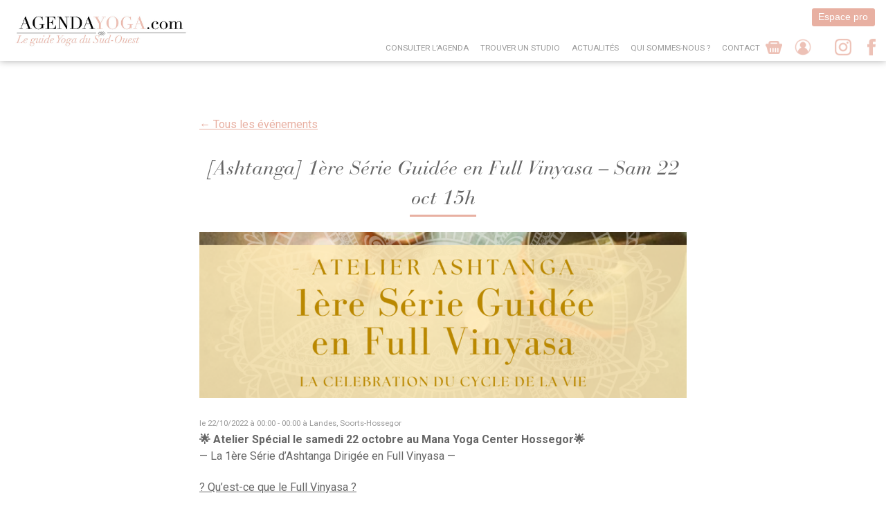

--- FILE ---
content_type: text/html; charset=UTF-8
request_url: https://agendayoga.com/event/ashtanga-1ere-serie-full-vinyasa-22-oct-souslhine-mana-yoga-hossegor/
body_size: 10297
content:
<!doctype html>
<html lang="fr-FR">
<head>
	<meta charset="UTF-8">
	<meta name="viewport" content="width=device-width, initial-scale=1">
	<link rel="profile" href="http://gmpg.org/xfn/11">
	<link href="https://fonts.googleapis.com/css?family=Roboto+Condensed:400,700|Roboto:400,700" rel="stylesheet">
	<meta name='robots' content='index, follow, max-image-preview:large, max-snippet:-1, max-video-preview:-1' />

	<!-- This site is optimized with the Yoast SEO plugin v26.7 - https://yoast.com/wordpress/plugins/seo/ -->
	<title>[Ashtanga] 1ère Série Guidée en Full Vinyasa - Sam 22 oct 15h - AgendaYoga</title>
	<meta name="description" content="Retraite de Yoga, Stage, ateliers mais aussi séances... retrouvez les bons plans Yoga de Bordeaux à Pau en passant par les Landes et le Pays Basque sur AgendaYoga" />
	<link rel="canonical" href="https://agendayoga.com/event/ashtanga-1ere-serie-full-vinyasa-22-oct-souslhine-mana-yoga-hossegor/" />
	<meta property="og:locale" content="fr_FR" />
	<meta property="og:type" content="article" />
	<meta property="og:title" content="[Ashtanga] 1ère Série Guidée en Full Vinyasa - Sam 22 oct 15h - AgendaYoga" />
	<meta property="og:description" content="Retraite de Yoga, Stage, ateliers mais aussi séances... retrouvez les bons plans Yoga de Bordeaux à Pau en passant par les Landes et le Pays Basque sur AgendaYoga" />
	<meta property="og:url" content="https://agendayoga.com/event/ashtanga-1ere-serie-full-vinyasa-22-oct-souslhine-mana-yoga-hossegor/" />
	<meta property="og:site_name" content="AgendaYoga" />
	<meta property="article:publisher" content="https://www.facebook.com/agendayoga/" />
	<meta property="article:modified_time" content="2022-10-20T14:12:32+00:00" />
	<meta property="og:image" content="https://agendayoga.com/wp-content/uploads/2022/10/Oct-22-1ere-serie-en-Full-Vinyasa-Soushine-Mana-Yoga-Hossegor.png" />
	<meta property="og:image:width" content="1080" />
	<meta property="og:image:height" content="1080" />
	<meta property="og:image:type" content="image/png" />
	<meta name="twitter:card" content="summary_large_image" />
	<meta name="twitter:label1" content="Durée de lecture estimée" />
	<meta name="twitter:data1" content="2 minutes" />
	<script type="application/ld+json" class="yoast-schema-graph">{"@context":"https://schema.org","@graph":[{"@type":"WebPage","@id":"https://agendayoga.com/event/ashtanga-1ere-serie-full-vinyasa-22-oct-souslhine-mana-yoga-hossegor/","url":"https://agendayoga.com/event/ashtanga-1ere-serie-full-vinyasa-22-oct-souslhine-mana-yoga-hossegor/","name":"[Ashtanga] 1ère Série Guidée en Full Vinyasa - Sam 22 oct 15h - AgendaYoga","isPartOf":{"@id":"https://agendayoga.com/#website"},"primaryImageOfPage":{"@id":"https://agendayoga.com/event/ashtanga-1ere-serie-full-vinyasa-22-oct-souslhine-mana-yoga-hossegor/#primaryimage"},"image":{"@id":"https://agendayoga.com/event/ashtanga-1ere-serie-full-vinyasa-22-oct-souslhine-mana-yoga-hossegor/#primaryimage"},"thumbnailUrl":"https://agendayoga.com/wp-content/uploads/2022/10/Oct-22-1ere-serie-en-Full-Vinyasa-Soushine-Mana-Yoga-Hossegor.png","datePublished":"2022-10-20T14:12:11+00:00","dateModified":"2022-10-20T14:12:32+00:00","description":"Retraite de Yoga, Stage, ateliers mais aussi séances... retrouvez les bons plans Yoga de Bordeaux à Pau en passant par les Landes et le Pays Basque sur AgendaYoga","breadcrumb":{"@id":"https://agendayoga.com/event/ashtanga-1ere-serie-full-vinyasa-22-oct-souslhine-mana-yoga-hossegor/#breadcrumb"},"inLanguage":"fr-FR","potentialAction":[{"@type":"ReadAction","target":["https://agendayoga.com/event/ashtanga-1ere-serie-full-vinyasa-22-oct-souslhine-mana-yoga-hossegor/"]}]},{"@type":"ImageObject","inLanguage":"fr-FR","@id":"https://agendayoga.com/event/ashtanga-1ere-serie-full-vinyasa-22-oct-souslhine-mana-yoga-hossegor/#primaryimage","url":"https://agendayoga.com/wp-content/uploads/2022/10/Oct-22-1ere-serie-en-Full-Vinyasa-Soushine-Mana-Yoga-Hossegor.png","contentUrl":"https://agendayoga.com/wp-content/uploads/2022/10/Oct-22-1ere-serie-en-Full-Vinyasa-Soushine-Mana-Yoga-Hossegor.png","width":1080,"height":1080,"caption":"1ère série en Full Vinyasa - Soulshine Yoga Hossegor"},{"@type":"BreadcrumbList","@id":"https://agendayoga.com/event/ashtanga-1ere-serie-full-vinyasa-22-oct-souslhine-mana-yoga-hossegor/#breadcrumb","itemListElement":[{"@type":"ListItem","position":1,"name":"Accueil","item":"https://agendayoga.com/"},{"@type":"ListItem","position":2,"name":"[Ashtanga] 1ère Série Guidée en Full Vinyasa &#8211; Sam 22 oct 15h"}]},{"@type":"WebSite","@id":"https://agendayoga.com/#website","url":"https://agendayoga.com/","name":"AgendaYoga","description":"","publisher":{"@id":"https://agendayoga.com/#organization"},"potentialAction":[{"@type":"SearchAction","target":{"@type":"EntryPoint","urlTemplate":"https://agendayoga.com/?s={search_term_string}"},"query-input":{"@type":"PropertyValueSpecification","valueRequired":true,"valueName":"search_term_string"}}],"inLanguage":"fr-FR"},{"@type":"Organization","@id":"https://agendayoga.com/#organization","name":"Agenda Yoga","url":"https://agendayoga.com/","logo":{"@type":"ImageObject","inLanguage":"fr-FR","@id":"https://agendayoga.com/#/schema/logo/image/","url":"https://agendayoga.com/wp-content/uploads/2020/07/logo.png","contentUrl":"https://agendayoga.com/wp-content/uploads/2020/07/logo.png","width":431,"height":80,"caption":"Agenda Yoga"},"image":{"@id":"https://agendayoga.com/#/schema/logo/image/"},"sameAs":["https://www.facebook.com/agendayoga/","https://www.instagram.com/agendayoga/"]}]}</script>
	<!-- / Yoast SEO plugin. -->


<link rel="alternate" type="application/rss+xml" title="AgendaYoga &raquo; Flux" href="https://agendayoga.com/feed/" />
<link rel="alternate" type="application/rss+xml" title="AgendaYoga &raquo; Flux des commentaires" href="https://agendayoga.com/comments/feed/" />
<link rel="alternate" title="oEmbed (JSON)" type="application/json+oembed" href="https://agendayoga.com/wp-json/oembed/1.0/embed?url=https%3A%2F%2Fagendayoga.com%2Fevent%2Fashtanga-1ere-serie-full-vinyasa-22-oct-souslhine-mana-yoga-hossegor%2F" />
<link rel="alternate" title="oEmbed (XML)" type="text/xml+oembed" href="https://agendayoga.com/wp-json/oembed/1.0/embed?url=https%3A%2F%2Fagendayoga.com%2Fevent%2Fashtanga-1ere-serie-full-vinyasa-22-oct-souslhine-mana-yoga-hossegor%2F&#038;format=xml" />
<style id='wp-img-auto-sizes-contain-inline-css' type='text/css'>
img:is([sizes=auto i],[sizes^="auto," i]){contain-intrinsic-size:3000px 1500px}
/*# sourceURL=wp-img-auto-sizes-contain-inline-css */
</style>
<style id='wp-emoji-styles-inline-css' type='text/css'>

	img.wp-smiley, img.emoji {
		display: inline !important;
		border: none !important;
		box-shadow: none !important;
		height: 1em !important;
		width: 1em !important;
		margin: 0 0.07em !important;
		vertical-align: -0.1em !important;
		background: none !important;
		padding: 0 !important;
	}
/*# sourceURL=wp-emoji-styles-inline-css */
</style>
<style id='wp-block-library-inline-css' type='text/css'>
:root{--wp-block-synced-color:#7a00df;--wp-block-synced-color--rgb:122,0,223;--wp-bound-block-color:var(--wp-block-synced-color);--wp-editor-canvas-background:#ddd;--wp-admin-theme-color:#007cba;--wp-admin-theme-color--rgb:0,124,186;--wp-admin-theme-color-darker-10:#006ba1;--wp-admin-theme-color-darker-10--rgb:0,107,160.5;--wp-admin-theme-color-darker-20:#005a87;--wp-admin-theme-color-darker-20--rgb:0,90,135;--wp-admin-border-width-focus:2px}@media (min-resolution:192dpi){:root{--wp-admin-border-width-focus:1.5px}}.wp-element-button{cursor:pointer}:root .has-very-light-gray-background-color{background-color:#eee}:root .has-very-dark-gray-background-color{background-color:#313131}:root .has-very-light-gray-color{color:#eee}:root .has-very-dark-gray-color{color:#313131}:root .has-vivid-green-cyan-to-vivid-cyan-blue-gradient-background{background:linear-gradient(135deg,#00d084,#0693e3)}:root .has-purple-crush-gradient-background{background:linear-gradient(135deg,#34e2e4,#4721fb 50%,#ab1dfe)}:root .has-hazy-dawn-gradient-background{background:linear-gradient(135deg,#faaca8,#dad0ec)}:root .has-subdued-olive-gradient-background{background:linear-gradient(135deg,#fafae1,#67a671)}:root .has-atomic-cream-gradient-background{background:linear-gradient(135deg,#fdd79a,#004a59)}:root .has-nightshade-gradient-background{background:linear-gradient(135deg,#330968,#31cdcf)}:root .has-midnight-gradient-background{background:linear-gradient(135deg,#020381,#2874fc)}:root{--wp--preset--font-size--normal:16px;--wp--preset--font-size--huge:42px}.has-regular-font-size{font-size:1em}.has-larger-font-size{font-size:2.625em}.has-normal-font-size{font-size:var(--wp--preset--font-size--normal)}.has-huge-font-size{font-size:var(--wp--preset--font-size--huge)}.has-text-align-center{text-align:center}.has-text-align-left{text-align:left}.has-text-align-right{text-align:right}.has-fit-text{white-space:nowrap!important}#end-resizable-editor-section{display:none}.aligncenter{clear:both}.items-justified-left{justify-content:flex-start}.items-justified-center{justify-content:center}.items-justified-right{justify-content:flex-end}.items-justified-space-between{justify-content:space-between}.screen-reader-text{border:0;clip-path:inset(50%);height:1px;margin:-1px;overflow:hidden;padding:0;position:absolute;width:1px;word-wrap:normal!important}.screen-reader-text:focus{background-color:#ddd;clip-path:none;color:#444;display:block;font-size:1em;height:auto;left:5px;line-height:normal;padding:15px 23px 14px;text-decoration:none;top:5px;width:auto;z-index:100000}html :where(.has-border-color){border-style:solid}html :where([style*=border-top-color]){border-top-style:solid}html :where([style*=border-right-color]){border-right-style:solid}html :where([style*=border-bottom-color]){border-bottom-style:solid}html :where([style*=border-left-color]){border-left-style:solid}html :where([style*=border-width]){border-style:solid}html :where([style*=border-top-width]){border-top-style:solid}html :where([style*=border-right-width]){border-right-style:solid}html :where([style*=border-bottom-width]){border-bottom-style:solid}html :where([style*=border-left-width]){border-left-style:solid}html :where(img[class*=wp-image-]){height:auto;max-width:100%}:where(figure){margin:0 0 1em}html :where(.is-position-sticky){--wp-admin--admin-bar--position-offset:var(--wp-admin--admin-bar--height,0px)}@media screen and (max-width:600px){html :where(.is-position-sticky){--wp-admin--admin-bar--position-offset:0px}}

/*# sourceURL=wp-block-library-inline-css */
</style><link rel='stylesheet' id='wc-blocks-style-css' href='https://agendayoga.com/wp-content/plugins/woocommerce/assets/client/blocks/wc-blocks.css?ver=wc-10.4.3' type='text/css' media='all' />
<style id='global-styles-inline-css' type='text/css'>
:root{--wp--preset--aspect-ratio--square: 1;--wp--preset--aspect-ratio--4-3: 4/3;--wp--preset--aspect-ratio--3-4: 3/4;--wp--preset--aspect-ratio--3-2: 3/2;--wp--preset--aspect-ratio--2-3: 2/3;--wp--preset--aspect-ratio--16-9: 16/9;--wp--preset--aspect-ratio--9-16: 9/16;--wp--preset--color--black: #000000;--wp--preset--color--cyan-bluish-gray: #abb8c3;--wp--preset--color--white: #ffffff;--wp--preset--color--pale-pink: #f78da7;--wp--preset--color--vivid-red: #cf2e2e;--wp--preset--color--luminous-vivid-orange: #ff6900;--wp--preset--color--luminous-vivid-amber: #fcb900;--wp--preset--color--light-green-cyan: #7bdcb5;--wp--preset--color--vivid-green-cyan: #00d084;--wp--preset--color--pale-cyan-blue: #8ed1fc;--wp--preset--color--vivid-cyan-blue: #0693e3;--wp--preset--color--vivid-purple: #9b51e0;--wp--preset--gradient--vivid-cyan-blue-to-vivid-purple: linear-gradient(135deg,rgb(6,147,227) 0%,rgb(155,81,224) 100%);--wp--preset--gradient--light-green-cyan-to-vivid-green-cyan: linear-gradient(135deg,rgb(122,220,180) 0%,rgb(0,208,130) 100%);--wp--preset--gradient--luminous-vivid-amber-to-luminous-vivid-orange: linear-gradient(135deg,rgb(252,185,0) 0%,rgb(255,105,0) 100%);--wp--preset--gradient--luminous-vivid-orange-to-vivid-red: linear-gradient(135deg,rgb(255,105,0) 0%,rgb(207,46,46) 100%);--wp--preset--gradient--very-light-gray-to-cyan-bluish-gray: linear-gradient(135deg,rgb(238,238,238) 0%,rgb(169,184,195) 100%);--wp--preset--gradient--cool-to-warm-spectrum: linear-gradient(135deg,rgb(74,234,220) 0%,rgb(151,120,209) 20%,rgb(207,42,186) 40%,rgb(238,44,130) 60%,rgb(251,105,98) 80%,rgb(254,248,76) 100%);--wp--preset--gradient--blush-light-purple: linear-gradient(135deg,rgb(255,206,236) 0%,rgb(152,150,240) 100%);--wp--preset--gradient--blush-bordeaux: linear-gradient(135deg,rgb(254,205,165) 0%,rgb(254,45,45) 50%,rgb(107,0,62) 100%);--wp--preset--gradient--luminous-dusk: linear-gradient(135deg,rgb(255,203,112) 0%,rgb(199,81,192) 50%,rgb(65,88,208) 100%);--wp--preset--gradient--pale-ocean: linear-gradient(135deg,rgb(255,245,203) 0%,rgb(182,227,212) 50%,rgb(51,167,181) 100%);--wp--preset--gradient--electric-grass: linear-gradient(135deg,rgb(202,248,128) 0%,rgb(113,206,126) 100%);--wp--preset--gradient--midnight: linear-gradient(135deg,rgb(2,3,129) 0%,rgb(40,116,252) 100%);--wp--preset--font-size--small: 13px;--wp--preset--font-size--medium: 20px;--wp--preset--font-size--large: 36px;--wp--preset--font-size--x-large: 42px;--wp--preset--spacing--20: 0.44rem;--wp--preset--spacing--30: 0.67rem;--wp--preset--spacing--40: 1rem;--wp--preset--spacing--50: 1.5rem;--wp--preset--spacing--60: 2.25rem;--wp--preset--spacing--70: 3.38rem;--wp--preset--spacing--80: 5.06rem;--wp--preset--shadow--natural: 6px 6px 9px rgba(0, 0, 0, 0.2);--wp--preset--shadow--deep: 12px 12px 50px rgba(0, 0, 0, 0.4);--wp--preset--shadow--sharp: 6px 6px 0px rgba(0, 0, 0, 0.2);--wp--preset--shadow--outlined: 6px 6px 0px -3px rgb(255, 255, 255), 6px 6px rgb(0, 0, 0);--wp--preset--shadow--crisp: 6px 6px 0px rgb(0, 0, 0);}:where(.is-layout-flex){gap: 0.5em;}:where(.is-layout-grid){gap: 0.5em;}body .is-layout-flex{display: flex;}.is-layout-flex{flex-wrap: wrap;align-items: center;}.is-layout-flex > :is(*, div){margin: 0;}body .is-layout-grid{display: grid;}.is-layout-grid > :is(*, div){margin: 0;}:where(.wp-block-columns.is-layout-flex){gap: 2em;}:where(.wp-block-columns.is-layout-grid){gap: 2em;}:where(.wp-block-post-template.is-layout-flex){gap: 1.25em;}:where(.wp-block-post-template.is-layout-grid){gap: 1.25em;}.has-black-color{color: var(--wp--preset--color--black) !important;}.has-cyan-bluish-gray-color{color: var(--wp--preset--color--cyan-bluish-gray) !important;}.has-white-color{color: var(--wp--preset--color--white) !important;}.has-pale-pink-color{color: var(--wp--preset--color--pale-pink) !important;}.has-vivid-red-color{color: var(--wp--preset--color--vivid-red) !important;}.has-luminous-vivid-orange-color{color: var(--wp--preset--color--luminous-vivid-orange) !important;}.has-luminous-vivid-amber-color{color: var(--wp--preset--color--luminous-vivid-amber) !important;}.has-light-green-cyan-color{color: var(--wp--preset--color--light-green-cyan) !important;}.has-vivid-green-cyan-color{color: var(--wp--preset--color--vivid-green-cyan) !important;}.has-pale-cyan-blue-color{color: var(--wp--preset--color--pale-cyan-blue) !important;}.has-vivid-cyan-blue-color{color: var(--wp--preset--color--vivid-cyan-blue) !important;}.has-vivid-purple-color{color: var(--wp--preset--color--vivid-purple) !important;}.has-black-background-color{background-color: var(--wp--preset--color--black) !important;}.has-cyan-bluish-gray-background-color{background-color: var(--wp--preset--color--cyan-bluish-gray) !important;}.has-white-background-color{background-color: var(--wp--preset--color--white) !important;}.has-pale-pink-background-color{background-color: var(--wp--preset--color--pale-pink) !important;}.has-vivid-red-background-color{background-color: var(--wp--preset--color--vivid-red) !important;}.has-luminous-vivid-orange-background-color{background-color: var(--wp--preset--color--luminous-vivid-orange) !important;}.has-luminous-vivid-amber-background-color{background-color: var(--wp--preset--color--luminous-vivid-amber) !important;}.has-light-green-cyan-background-color{background-color: var(--wp--preset--color--light-green-cyan) !important;}.has-vivid-green-cyan-background-color{background-color: var(--wp--preset--color--vivid-green-cyan) !important;}.has-pale-cyan-blue-background-color{background-color: var(--wp--preset--color--pale-cyan-blue) !important;}.has-vivid-cyan-blue-background-color{background-color: var(--wp--preset--color--vivid-cyan-blue) !important;}.has-vivid-purple-background-color{background-color: var(--wp--preset--color--vivid-purple) !important;}.has-black-border-color{border-color: var(--wp--preset--color--black) !important;}.has-cyan-bluish-gray-border-color{border-color: var(--wp--preset--color--cyan-bluish-gray) !important;}.has-white-border-color{border-color: var(--wp--preset--color--white) !important;}.has-pale-pink-border-color{border-color: var(--wp--preset--color--pale-pink) !important;}.has-vivid-red-border-color{border-color: var(--wp--preset--color--vivid-red) !important;}.has-luminous-vivid-orange-border-color{border-color: var(--wp--preset--color--luminous-vivid-orange) !important;}.has-luminous-vivid-amber-border-color{border-color: var(--wp--preset--color--luminous-vivid-amber) !important;}.has-light-green-cyan-border-color{border-color: var(--wp--preset--color--light-green-cyan) !important;}.has-vivid-green-cyan-border-color{border-color: var(--wp--preset--color--vivid-green-cyan) !important;}.has-pale-cyan-blue-border-color{border-color: var(--wp--preset--color--pale-cyan-blue) !important;}.has-vivid-cyan-blue-border-color{border-color: var(--wp--preset--color--vivid-cyan-blue) !important;}.has-vivid-purple-border-color{border-color: var(--wp--preset--color--vivid-purple) !important;}.has-vivid-cyan-blue-to-vivid-purple-gradient-background{background: var(--wp--preset--gradient--vivid-cyan-blue-to-vivid-purple) !important;}.has-light-green-cyan-to-vivid-green-cyan-gradient-background{background: var(--wp--preset--gradient--light-green-cyan-to-vivid-green-cyan) !important;}.has-luminous-vivid-amber-to-luminous-vivid-orange-gradient-background{background: var(--wp--preset--gradient--luminous-vivid-amber-to-luminous-vivid-orange) !important;}.has-luminous-vivid-orange-to-vivid-red-gradient-background{background: var(--wp--preset--gradient--luminous-vivid-orange-to-vivid-red) !important;}.has-very-light-gray-to-cyan-bluish-gray-gradient-background{background: var(--wp--preset--gradient--very-light-gray-to-cyan-bluish-gray) !important;}.has-cool-to-warm-spectrum-gradient-background{background: var(--wp--preset--gradient--cool-to-warm-spectrum) !important;}.has-blush-light-purple-gradient-background{background: var(--wp--preset--gradient--blush-light-purple) !important;}.has-blush-bordeaux-gradient-background{background: var(--wp--preset--gradient--blush-bordeaux) !important;}.has-luminous-dusk-gradient-background{background: var(--wp--preset--gradient--luminous-dusk) !important;}.has-pale-ocean-gradient-background{background: var(--wp--preset--gradient--pale-ocean) !important;}.has-electric-grass-gradient-background{background: var(--wp--preset--gradient--electric-grass) !important;}.has-midnight-gradient-background{background: var(--wp--preset--gradient--midnight) !important;}.has-small-font-size{font-size: var(--wp--preset--font-size--small) !important;}.has-medium-font-size{font-size: var(--wp--preset--font-size--medium) !important;}.has-large-font-size{font-size: var(--wp--preset--font-size--large) !important;}.has-x-large-font-size{font-size: var(--wp--preset--font-size--x-large) !important;}
/*# sourceURL=global-styles-inline-css */
</style>

<style id='classic-theme-styles-inline-css' type='text/css'>
/*! This file is auto-generated */
.wp-block-button__link{color:#fff;background-color:#32373c;border-radius:9999px;box-shadow:none;text-decoration:none;padding:calc(.667em + 2px) calc(1.333em + 2px);font-size:1.125em}.wp-block-file__button{background:#32373c;color:#fff;text-decoration:none}
/*# sourceURL=/wp-includes/css/classic-themes.min.css */
</style>
<link rel='stylesheet' id='woocommerce-layout-css' href='https://agendayoga.com/wp-content/plugins/woocommerce/assets/css/woocommerce-layout.css?ver=10.4.3' type='text/css' media='all' />
<link rel='stylesheet' id='woocommerce-smallscreen-css' href='https://agendayoga.com/wp-content/plugins/woocommerce/assets/css/woocommerce-smallscreen.css?ver=10.4.3' type='text/css' media='only screen and (max-width: 768px)' />
<link rel='stylesheet' id='woocommerce-general-css' href='https://agendayoga.com/wp-content/plugins/woocommerce/assets/css/woocommerce.css?ver=10.4.3' type='text/css' media='all' />
<style id='woocommerce-inline-inline-css' type='text/css'>
.woocommerce form .form-row .required { visibility: visible; }
/*# sourceURL=woocommerce-inline-inline-css */
</style>
<link rel='stylesheet' id='woosb-frontend-css' href='https://agendayoga.com/wp-content/plugins/woo-product-bundle-premium/assets/css/frontend.css?ver=7.0.5' type='text/css' media='all' />
<link rel='stylesheet' id='agendayoga-style-css' href='https://agendayoga.com/wp-content/themes/agendayoga/style.css?ver=6.9' type='text/css' media='all' />
<link rel='stylesheet' id='newsletter-css' href='https://agendayoga.com/wp-content/plugins/newsletter/style.css?ver=9.1.0' type='text/css' media='all' />
<script type="text/javascript" src="https://agendayoga.com/wp-includes/js/jquery/jquery.min.js?ver=3.7.1" id="jquery-core-js"></script>
<script type="text/javascript" src="https://agendayoga.com/wp-includes/js/jquery/jquery-migrate.min.js?ver=3.4.1" id="jquery-migrate-js"></script>
<script type="text/javascript" src="https://agendayoga.com/wp-content/plugins/woocommerce/assets/js/jquery-blockui/jquery.blockUI.min.js?ver=2.7.0-wc.10.4.3" id="wc-jquery-blockui-js" defer="defer" data-wp-strategy="defer"></script>
<script type="text/javascript" src="https://agendayoga.com/wp-content/plugins/woocommerce/assets/js/js-cookie/js.cookie.min.js?ver=2.1.4-wc.10.4.3" id="wc-js-cookie-js" defer="defer" data-wp-strategy="defer"></script>
<script type="text/javascript" id="woocommerce-js-extra">
/* <![CDATA[ */
var woocommerce_params = {"ajax_url":"/wp-admin/admin-ajax.php","wc_ajax_url":"/?wc-ajax=%%endpoint%%","i18n_password_show":"Afficher le mot de passe","i18n_password_hide":"Masquer le mot de passe"};
//# sourceURL=woocommerce-js-extra
/* ]]> */
</script>
<script type="text/javascript" src="https://agendayoga.com/wp-content/plugins/woocommerce/assets/js/frontend/woocommerce.min.js?ver=10.4.3" id="woocommerce-js" defer="defer" data-wp-strategy="defer"></script>
<link rel="https://api.w.org/" href="https://agendayoga.com/wp-json/" /><link rel="EditURI" type="application/rsd+xml" title="RSD" href="https://agendayoga.com/xmlrpc.php?rsd" />
<meta name="generator" content="WordPress 6.9" />
<meta name="generator" content="WooCommerce 10.4.3" />
<link rel='shortlink' href='https://agendayoga.com/?p=10626' />
	<noscript><style>.woocommerce-product-gallery{ opacity: 1 !important; }</style></noscript>
	<style>	.product #jp-relatedposts, .studio #jp-relatedposts, .event #jp-relatedposts {display: none !important;}	.woocommerce ul.order_details li {float: none !important;}</style>	<style>
		/*fix special characters */
		.select2-results__option[aria-selected=true]:after {
			content: '✓';
		}
	</style>
<link rel='stylesheet' id='wc-stripe-blocks-checkout-style-css' href='https://agendayoga.com/wp-content/plugins/woocommerce-gateway-stripe/build/upe-blocks.css?ver=5149cca93b0373758856' type='text/css' media='all' />
</head>

<body class="wp-singular event-template-default single single-event postid-10626 wp-custom-logo wp-theme-agendayoga theme-agendayoga woocommerce-no-js">

	<header class="header">
    <a href="https://agendayoga.com" class="header-logo-wrap"><img class="header-logo" src="https://agendayoga.com/wp-content/themes/agendayoga/img/logo.png"></a>
	<a href="/wp-admin" class="button mod-register">Espace pro</a>
    <nav class="nav">
      <label class="nav-toggle" for="toggle">
        <div class="nav-toggle-bar"></div>
        <div class="nav-toggle-bar"></div>
        <div class="nav-toggle-bar"></div>
      </label>
      <input type="checkbox" class="nav-checkbox" id="toggle">

		<div class="menu-footer-container"><ul id="menu-footer" class="nav-items"><li id="menu-item-136" class="menu-item menu-item-type-post_type menu-item-object-page menu-item-136 nav-link"><a href="https://agendayoga.com/agenda/">Consulter l&rsquo;agenda</a></li>
<li id="menu-item-137" class="menu-item menu-item-type-post_type menu-item-object-page menu-item-137 nav-link"><a href="https://agendayoga.com/trouver-un-studio/">Trouver un studio</a></li>
<li id="menu-item-140" class="menu-item menu-item-type-post_type menu-item-object-page current_page_parent menu-item-140 nav-link"><a href="https://agendayoga.com/actu/">Actualités</a></li>
<li id="menu-item-139" class="menu-item menu-item-type-post_type menu-item-object-page menu-item-139 nav-link"><a href="https://agendayoga.com/qui-sommes-nous/">Qui sommes-nous ?</a></li>
<li id="menu-item-141" class="menu-item menu-item-type-post_type menu-item-object-page menu-item-141 nav-link"><a href="https://agendayoga.com/contact/">Contact</a></li>
</ul></div>
      <!--<div class="nav-items">
        <a href="#" class="nav-link is-active">L'agenda</a>
        <a href="#" class="nav-link">Trouver un cours</a>
        <a href="#" class="nav-link">Acheter un cours</a>
        <a href="#" class="nav-link">Qui sommes-nous ?</a>
        <a href="#" class="nav-link">Blog/Presse</a>
        <a href="#" class="nav-link">Contact</a>
      </div>-->
      <div class="nav-icons">
        <a href="https://www.facebook.com/agendayoga/" target="_blank" class="nav-icons-item"><img src="https://agendayoga.com/wp-content/themes/agendayoga/img/social/fb.png"></a>
        <a href="https://www.instagram.com/agendayoga/" target="_blank" class="nav-icons-item"><img src="https://agendayoga.com/wp-content/themes/agendayoga/img/social/in.png"></a>
        <a href="/mon-compte" class="nav-icons-item mod-profile"><img src="https://agendayoga.com/wp-content/themes/agendayoga/img/profile.png"></a>
        <a href="/panier" class="nav-icons-item mod-basket"><img src="https://agendayoga.com/wp-content/themes/agendayoga/img/panier.png"></a>
      </div>
    </nav>
  </header>

		<div class="container mod-md mod-noSplash">
		<a href="agenda/" class="u-marginBottomStandard u-inlineBlock">← Tous les événements</a>
							
					<article class="fullArticle event">
						<div class="u-textCenter">

							
							<div class="fullArticle-type"></div>
							<h2 class="fullArticle-title">[Ashtanga] 1ère Série Guidée en Full Vinyasa &#8211; Sam 22 oct 15h</h2>
						</div>
						<div class="fullArticle-image" style="background-image: url(https://agendayoga.com/wp-content/uploads/2022/10/Oct-22-1ere-serie-en-Full-Vinyasa-Soushine-Mana-Yoga-Hossegor-1024x1024.png);"></div><div class="event-date">le 22/10/2022 à 00:00 - 00:00 à Landes, Soorts-Hossegor</div><div class="fullArticle-content"><p><strong>🌟 Atelier Spécial le samedi 22 octobre au Mana Yoga Center Hossegor🌟</strong><br />
&#8212; La 1ère Série d&rsquo;Ashtanga Dirigée en Full Vinyasa &#8212;</p>
<p><span style="text-decoration: underline">? Qu’est-ce que le Full Vinyasa ?</span><br />
C&rsquo;est en fait la pratique traditionnelle de l’Ashtanga Vinyasa Yoga, la forme enseignée à l&rsquo;origine par Sri K. Pattabhi Jois.<br />
Pour chaque posture de la 1ère série (à partir de Paschimottanasana donc), un cycle complet est effectué : la posture commence en Samasthiti et finit en Samasthiti.<br />
-&gt; Il en résulte une pratique profondément énergisante, ressourçante et équilibrée, comme une bouffée d&rsquo;air frais à chaque retour debout 🙏🏼<br />
Revenir sur une verticale. Se ré-élever. Pause. En équilibre. Où tout est résorbé. Où tout est possible. Où naît l&rsquo;étincelle d&rsquo;un nouvel élan. Et repartir pour un nouveau cycle. 💫<br />
&gt; La pratique dirigée sera suivie d&rsquo;une relaxation profonde, et d&rsquo;un moment d&rsquo;échange.<br />
&gt; Atelier ouvert à tous pratiquants ayant déjà pratiqué au moins la première partie de la première série.</p>
<p><strong>&#8211; TARIFS &#8211;</strong><br />
&#8211; pour les yogis ayant une carte au <a href="http://www.manayogacenter.com">Mana Yoga Center</a> : 30€<br />
&#8211; pour les autres yogis : 35€</p>
<p><strong>&#8211; INSCRIPTION &#8211;</strong><br />
sur le site du Mana Yoga Center : https://www.manayogacenter.com/planning-cours-tarifs<br />
Contactez-moi au 0687752263 pour toute info complémentaire !</p>
<p><a href="http://www.manayogacenter.com/planning-cours-tarifs" target="_blank" rel="noopener"><img fetchpriority="high" decoding="async" class="aligncenter wp-image-10627 size-large" src="https://agendayoga.com/wp-content/uploads/2022/10/Oct-22-1ere-serie-en-Full-Vinyasa-Soulshine-Yoga-Hossegor-1024x576.png" alt="1ère série en Full Vinyasa - Soulshine Yoga Hossegor" width="640" height="360" srcset="https://agendayoga.com/wp-content/uploads/2022/10/Oct-22-1ere-serie-en-Full-Vinyasa-Soulshine-Yoga-Hossegor-1024x576.png 1024w, https://agendayoga.com/wp-content/uploads/2022/10/Oct-22-1ere-serie-en-Full-Vinyasa-Soulshine-Yoga-Hossegor-300x169.png 300w, https://agendayoga.com/wp-content/uploads/2022/10/Oct-22-1ere-serie-en-Full-Vinyasa-Soulshine-Yoga-Hossegor-768x432.png 768w, https://agendayoga.com/wp-content/uploads/2022/10/Oct-22-1ere-serie-en-Full-Vinyasa-Soulshine-Yoga-Hossegor-1536x864.png 1536w, https://agendayoga.com/wp-content/uploads/2022/10/Oct-22-1ere-serie-en-Full-Vinyasa-Soulshine-Yoga-Hossegor-600x338.png 600w, https://agendayoga.com/wp-content/uploads/2022/10/Oct-22-1ere-serie-en-Full-Vinyasa-Soulshine-Yoga-Hossegor.png 1920w" sizes="(max-width: 640px) 100vw, 640px" /></a></p>
<a href="https://manayogacenter.com/planning-cours-tarifs/" target="_blank" class="site-url">Inscriptions</a></div>
					</article>

											
			<a href="agenda/" class="u-marginBottomStandard u-inlineBlock">← Tous les événements</a>			
		</div>

<!-- Newsletter plugin -->
<section class="section mod-pink">
	<div class="container mod-md">
		<div class="u-textCenter">
			<h3>Inscrivez-vous à la newsletter et ne manquez plus aucun événement</h3>
		</div>
		<div class="newsletter">
			<div class="tnp tnp-subscription ">
<form method="post" action="https://agendayoga.com/?na=s">
<input type="hidden" name="nlang" value="">
<div class="tnp-field tnp-field-firstname"><label for="tnp-1">Nom</label>
<input class="tnp-name" type="text" name="nn" id="tnp-1" value="" placeholder="" required></div>
<div class="tnp-field tnp-field-email"><label for="tnp-2">Adresse Email</label>
<input class="tnp-email" type="email" name="ne" id="tnp-2" value="" placeholder="" required></div>
<div class="tnp-field tnp-privacy-field"><label><input type="checkbox" name="ny" required class="tnp-privacy"> <a target="_blank" href="https://agendayoga.com/mentions_legales/">J&#039;accepte les règles de confidentialité</a></label></div><div class="tnp-field tnp-field-button" style="text-align: left"><input class="tnp-submit" type="submit" value="Je m&#039;inscris" style="">
</div>
</form>
</div>
		</div>
	</div>
</section>

<!--
	<section class="section mod-pink">
		<div class="container mod-md">
			<div class="u-textCenter">
				<h3>Inscrivez-vous à la newsletter et ne manquez plus aucun événement</h3>
			</div>
			<div class="newsletter">
				<div class="input mod-material">
					<input type="text" class="input-field" placeholder="NOM">
				</div>
				<div class="input mod-material">
					<input type="text" class="input-field" placeholder="EMAIL">
				</div>
				<button class="button mod-white">Je m'inscris</button>
			</div>
		</div>
	</section>
-->

<footer class="footer">
	<div class="container">
		<div class="footer-links">

			<div class="menu-footer-container"><ul id="menu-footer-1" class="footer-links-item"><li class="menu-item menu-item-type-post_type menu-item-object-page menu-item-136 nav-link"><a href="https://agendayoga.com/agenda/">Consulter l&rsquo;agenda</a></li>
<li class="menu-item menu-item-type-post_type menu-item-object-page menu-item-137 nav-link"><a href="https://agendayoga.com/trouver-un-studio/">Trouver un studio</a></li>
<li class="menu-item menu-item-type-post_type menu-item-object-page current_page_parent menu-item-140 nav-link"><a href="https://agendayoga.com/actu/">Actualités</a></li>
<li class="menu-item menu-item-type-post_type menu-item-object-page menu-item-139 nav-link"><a href="https://agendayoga.com/qui-sommes-nous/">Qui sommes-nous ?</a></li>
<li class="menu-item menu-item-type-post_type menu-item-object-page menu-item-141 nav-link"><a href="https://agendayoga.com/contact/">Contact</a></li>
</ul></div>
			<!--
				<a href="#" class="footer-links-item">Recherche studio</a>
				<a href="#" class="footer-links-item">L'agenda du mois</a>
				<a href="#" class="footer-links-item">Se former</a>
				<a href="#" class="footer-links-item">Acheter un pass</a>
				<a href="#" class="footer-links-item">Qui sommes-nous</a>
				<a href="#" class="footer-links-item">Blog</a>
				<a href="#" class="footer-links-item">Presse</a>
				<a href="#" class="footer-links-item">Contact</a>
			-->
		</div>
		<div class="footer-socials">
			<a href="https://www.facebook.com/agendayoga/" target="_blank" class="footer-socials-item"><img src="https://agendayoga.com/wp-content/themes/agendayoga/img/social/fb-footer.png"></a>
			<a href="https://www.instagram.com/agendayoga/" target="_blank" class="footer-socials-item"><img src="https://agendayoga.com/wp-content/themes/agendayoga/img/social/in-footer.png"></a>
		</div>
		<div class="footer-socials-copyright">Copyright 2018. <a href="https://agendayoga.com">agendayoga.com</a> All right reserved — <a href="/mentions_legales">Mentions légales</a> - <a href="/conditions-generales-de-ventes/">Conditions générales de ventes</a></div>
		
	</div>
</footer>

<!-- Scripts -->
<script src="https://agendayoga.com/wp-content/themes/agendayoga/js/vendors/jquery.js"></script>
<script src="https://agendayoga.com/wp-content/themes/agendayoga/js/vendors/jquery-ui.min.js"></script>
<script src="https://agendayoga.com/wp-content/themes/agendayoga/js/vendors/select2.min.js"></script>
<script src="https://agendayoga.com/wp-content/themes/agendayoga/js/script.js"></script>

<script type="speculationrules">
{"prefetch":[{"source":"document","where":{"and":[{"href_matches":"/*"},{"not":{"href_matches":["/wp-*.php","/wp-admin/*","/wp-content/uploads/*","/wp-content/*","/wp-content/plugins/*","/wp-content/themes/agendayoga/*","/*\\?(.+)"]}},{"not":{"selector_matches":"a[rel~=\"nofollow\"]"}},{"not":{"selector_matches":".no-prefetch, .no-prefetch a"}}]},"eagerness":"conservative"}]}
</script>
	<script type='text/javascript'>
		(function () {
			var c = document.body.className;
			c = c.replace(/woocommerce-no-js/, 'woocommerce-js');
			document.body.className = c;
		})();
	</script>
	<script type="text/javascript" id="woosb-frontend-js-extra">
/* <![CDATA[ */
var woosb_vars = {"price_decimals":"2","price_format":"%2$s%1$s","price_thousand_separator":" ","price_decimal_separator":",","currency_symbol":"\u20ac","trim_zeros":"","change_image":"yes","bundled_price":"price","bundled_price_from":"sale_price","change_price":"yes","price_selector":"","saved_text":"(enregistr\u00e9 [d])","price_text":"Prix du lot\u00a0:","alert_selection":"Veuillez s\u00e9lectionner une variation disponible pour le produit [name] pour pouvoir ajouter ce lot au panier.","alert_empty":"Veuillez choisir au moins un produit avant d\u2019ajouter ce lot au panier.","alert_min":"Veuillez choisir au moins [min] produit(s) au total pour ajouter ce lot au panier.","alert_max":"D\u00e9sol\u00e9, vous ne pouvez choisir qu\u2019un maximum de [max] produit(s) pour ajouter ce lot au panier.","alert_total_min":"Le total doit atteindre le montant minimum de [min].","alert_total_max":"Le total doit atteindre le montant maximum de [max]."};
//# sourceURL=woosb-frontend-js-extra
/* ]]> */
</script>
<script type="text/javascript" src="https://agendayoga.com/wp-content/plugins/woo-product-bundle-premium/assets/js/frontend.js?ver=7.0.5" id="woosb-frontend-js"></script>
<script type="text/javascript" id="newsletter-js-extra">
/* <![CDATA[ */
var newsletter_data = {"action_url":"https://agendayoga.com/wp-admin/admin-ajax.php"};
//# sourceURL=newsletter-js-extra
/* ]]> */
</script>
<script type="text/javascript" src="https://agendayoga.com/wp-content/plugins/newsletter/main.js?ver=9.1.0" id="newsletter-js"></script>
<script type="text/javascript" src="https://agendayoga.com/wp-content/plugins/woocommerce/assets/js/sourcebuster/sourcebuster.min.js?ver=10.4.3" id="sourcebuster-js-js"></script>
<script type="text/javascript" id="wc-order-attribution-js-extra">
/* <![CDATA[ */
var wc_order_attribution = {"params":{"lifetime":1.0e-5,"session":30,"base64":false,"ajaxurl":"https://agendayoga.com/wp-admin/admin-ajax.php","prefix":"wc_order_attribution_","allowTracking":true},"fields":{"source_type":"current.typ","referrer":"current_add.rf","utm_campaign":"current.cmp","utm_source":"current.src","utm_medium":"current.mdm","utm_content":"current.cnt","utm_id":"current.id","utm_term":"current.trm","utm_source_platform":"current.plt","utm_creative_format":"current.fmt","utm_marketing_tactic":"current.tct","session_entry":"current_add.ep","session_start_time":"current_add.fd","session_pages":"session.pgs","session_count":"udata.vst","user_agent":"udata.uag"}};
//# sourceURL=wc-order-attribution-js-extra
/* ]]> */
</script>
<script type="text/javascript" src="https://agendayoga.com/wp-content/plugins/woocommerce/assets/js/frontend/order-attribution.min.js?ver=10.4.3" id="wc-order-attribution-js"></script>
<script id="wp-emoji-settings" type="application/json">
{"baseUrl":"https://s.w.org/images/core/emoji/17.0.2/72x72/","ext":".png","svgUrl":"https://s.w.org/images/core/emoji/17.0.2/svg/","svgExt":".svg","source":{"concatemoji":"https://agendayoga.com/wp-includes/js/wp-emoji-release.min.js?ver=6.9"}}
</script>
<script type="module">
/* <![CDATA[ */
/*! This file is auto-generated */
const a=JSON.parse(document.getElementById("wp-emoji-settings").textContent),o=(window._wpemojiSettings=a,"wpEmojiSettingsSupports"),s=["flag","emoji"];function i(e){try{var t={supportTests:e,timestamp:(new Date).valueOf()};sessionStorage.setItem(o,JSON.stringify(t))}catch(e){}}function c(e,t,n){e.clearRect(0,0,e.canvas.width,e.canvas.height),e.fillText(t,0,0);t=new Uint32Array(e.getImageData(0,0,e.canvas.width,e.canvas.height).data);e.clearRect(0,0,e.canvas.width,e.canvas.height),e.fillText(n,0,0);const a=new Uint32Array(e.getImageData(0,0,e.canvas.width,e.canvas.height).data);return t.every((e,t)=>e===a[t])}function p(e,t){e.clearRect(0,0,e.canvas.width,e.canvas.height),e.fillText(t,0,0);var n=e.getImageData(16,16,1,1);for(let e=0;e<n.data.length;e++)if(0!==n.data[e])return!1;return!0}function u(e,t,n,a){switch(t){case"flag":return n(e,"\ud83c\udff3\ufe0f\u200d\u26a7\ufe0f","\ud83c\udff3\ufe0f\u200b\u26a7\ufe0f")?!1:!n(e,"\ud83c\udde8\ud83c\uddf6","\ud83c\udde8\u200b\ud83c\uddf6")&&!n(e,"\ud83c\udff4\udb40\udc67\udb40\udc62\udb40\udc65\udb40\udc6e\udb40\udc67\udb40\udc7f","\ud83c\udff4\u200b\udb40\udc67\u200b\udb40\udc62\u200b\udb40\udc65\u200b\udb40\udc6e\u200b\udb40\udc67\u200b\udb40\udc7f");case"emoji":return!a(e,"\ud83e\u1fac8")}return!1}function f(e,t,n,a){let r;const o=(r="undefined"!=typeof WorkerGlobalScope&&self instanceof WorkerGlobalScope?new OffscreenCanvas(300,150):document.createElement("canvas")).getContext("2d",{willReadFrequently:!0}),s=(o.textBaseline="top",o.font="600 32px Arial",{});return e.forEach(e=>{s[e]=t(o,e,n,a)}),s}function r(e){var t=document.createElement("script");t.src=e,t.defer=!0,document.head.appendChild(t)}a.supports={everything:!0,everythingExceptFlag:!0},new Promise(t=>{let n=function(){try{var e=JSON.parse(sessionStorage.getItem(o));if("object"==typeof e&&"number"==typeof e.timestamp&&(new Date).valueOf()<e.timestamp+604800&&"object"==typeof e.supportTests)return e.supportTests}catch(e){}return null}();if(!n){if("undefined"!=typeof Worker&&"undefined"!=typeof OffscreenCanvas&&"undefined"!=typeof URL&&URL.createObjectURL&&"undefined"!=typeof Blob)try{var e="postMessage("+f.toString()+"("+[JSON.stringify(s),u.toString(),c.toString(),p.toString()].join(",")+"));",a=new Blob([e],{type:"text/javascript"});const r=new Worker(URL.createObjectURL(a),{name:"wpTestEmojiSupports"});return void(r.onmessage=e=>{i(n=e.data),r.terminate(),t(n)})}catch(e){}i(n=f(s,u,c,p))}t(n)}).then(e=>{for(const n in e)a.supports[n]=e[n],a.supports.everything=a.supports.everything&&a.supports[n],"flag"!==n&&(a.supports.everythingExceptFlag=a.supports.everythingExceptFlag&&a.supports[n]);var t;a.supports.everythingExceptFlag=a.supports.everythingExceptFlag&&!a.supports.flag,a.supports.everything||((t=a.source||{}).concatemoji?r(t.concatemoji):t.wpemoji&&t.twemoji&&(r(t.twemoji),r(t.wpemoji)))});
//# sourceURL=https://agendayoga.com/wp-includes/js/wp-emoji-loader.min.js
/* ]]> */
</script>
</body>
</html>


--- FILE ---
content_type: text/html; charset=UTF-8
request_url: https://agendayoga.com/wp-content/themes/agendayoga/process/agenda.php
body_size: 3842
content:
["03\/26\/2026","11\/22\/2025","11\/07\/2025","10\/17\/2025","11\/21\/2025","10\/02\/2025","09\/12\/2025","10\/30\/2025","03\/02\/2026","10\/11\/2025","07\/21\/2025","07\/05\/2025","11\/08\/2025","09\/26\/2025","06\/22\/2025","05\/23\/2025","06\/21\/2025","05\/09\/2025","09\/20\/2025","09\/27\/2025","03\/29\/2025","03\/29\/2025","03\/23\/2025","04\/18\/2025","04\/05\/2025","04\/04\/2025","02\/16\/2025","02\/07\/2025","03\/02\/2025","04\/27\/2025","02\/09\/2025","06\/07\/2025","05\/08\/2025","04\/18\/2025","03\/21\/2025","04\/13\/2025","02\/22\/2025","05\/29\/2025","01\/25\/2025","01\/17\/2025","01\/26\/2025","01\/12\/2025","09\/13\/2025","09\/30\/2025","01\/20\/2025","12\/16\/2025","11\/18\/2025","02\/07\/2025","09\/23\/2025","01\/03\/2026","02\/25\/2025","02\/18\/2025","02\/11\/2025","02\/04\/2025","01\/21\/2025","01\/14\/2025","01\/07\/2025","12\/17\/2024","12\/10\/2024","12\/13\/2024","12\/15\/2024","11\/30\/2024","11\/16\/2024","11\/30\/2024","11\/23\/2024","11\/16\/2024","11\/09\/2024","11\/27\/2024","11\/20\/2024","11\/13\/2024","11\/24\/2024","11\/17\/2024","11\/10\/2024","11\/25\/2024","11\/18\/2024","11\/11\/2024","12\/08\/2024","11\/23\/2024","11\/15\/2024","11\/06\/2024","10\/12\/2024","10\/01\/2024","10\/04\/2024","09\/26\/2024","09\/19\/2024","09\/12\/2024","09\/30\/2024","09\/23\/2024","09\/16\/2024","09\/09\/2024","09\/29\/2024","09\/22\/2024","09\/15\/2024","09\/27\/2024","09\/20\/2024","09\/13\/2024","09\/18\/2024","09\/11\/2024","09\/21\/2024","09\/14\/2024","09\/16\/2024","10\/11\/2024","01\/17\/2026","11\/14\/2023","01\/17\/2026","01\/17\/2026","01\/17\/2026","01\/17\/2026","05\/25\/2023","03\/17\/2023","01\/17\/2026","02\/24\/2024","09\/05\/2022","11\/09\/2024","10\/31\/2024","09\/15\/2024","10\/11\/2024","09\/08\/2024","09\/07\/2024","09\/04\/2024","09\/08\/2024","09\/06\/2024","09\/05\/2024","09\/02\/2024","10\/08\/2024","10\/01\/2024","09\/24\/2024","09\/17\/2024","09\/10\/2024","09\/03\/2024","09\/27\/2024","09\/01\/2024","09\/20\/2024","09\/16\/2024","09\/22\/2024","08\/12\/2024","08\/04\/2024","08\/25\/2024","08\/01\/2024","07\/27\/2024","07\/22\/2024","07\/21\/2024","07\/21\/2024","07\/07\/2024","07\/26\/2024","11\/09\/2024","10\/05\/2024","09\/13\/2024","06\/25\/2024","08\/27\/2024","08\/20\/2024","07\/30\/2024","07\/23\/2024","07\/16\/2024","07\/09\/2024","07\/02\/2024","11\/15\/2024","10\/31\/2024","07\/07\/2024","09\/19\/2025","10\/28\/2024","06\/08\/2024","06\/22\/2024","06\/22\/2024","06\/09\/2024","12\/09\/2025","06\/30\/2024","12\/23\/2024","05\/01\/2024","05\/01\/2024","05\/03\/2024","06\/14\/2024","04\/23\/2024","04\/15\/2024","06\/07\/2024","06\/21\/2024","04\/14\/2024","05\/18\/2024","11\/14\/2025","07\/01\/2025","05\/04\/2024","04\/05\/2024","03\/31\/2024","09\/16\/2025","10\/27\/2024","10\/21\/2024","10\/24\/2024","05\/25\/2024","04\/13\/2024","03\/17\/2024","10\/19\/2024","10\/25\/2024","11\/01\/2024","05\/24\/2024","03\/04\/2024","03\/16\/2024","05\/31\/2024","04\/26\/2024","03\/16\/2024","02\/29\/2024","04\/14\/2024","03\/05\/2024","03\/09\/2024","03\/08\/2024","02\/28\/2024","03\/31\/2024","03\/29\/2024","04\/20\/2024","02\/22\/2024","03\/23\/2024","03\/08\/2024","07\/03\/2024","02\/24\/2024","02\/24\/2024","04\/05\/2024","02\/11\/2024","02\/17\/2024","04\/26\/2024","10\/21\/2024","02\/17\/2024","02\/11\/2024","04\/06\/2024","02\/05\/2024","12\/02\/2025","01\/04\/2024","01\/03\/2024","03\/16\/2024","07\/06\/2024","06\/08\/2024","05\/04\/2024","04\/13\/2024","03\/09\/2024","02\/17\/2024","02\/10\/2024","04\/24\/2024","04\/26\/2024","03\/28\/2024","02\/04\/2024","05\/23\/2024","02\/14\/2024","01\/27\/2024","01\/30\/2024","02\/07\/2024","10\/22\/2024","10\/31\/2024","11\/07\/2024","02\/10\/2025","05\/17\/2024","06\/14\/2024","02\/16\/2024","06\/21\/2024","01\/27\/2024","02\/15\/2024","03\/15\/2024","03\/08\/2024","09\/13\/2024","05\/31\/2024","06\/13\/2024","02\/04\/2024","02\/04\/2024","03\/09\/2024","03\/15\/2024","02\/11\/2024","02\/27\/2024","02\/20\/2024","02\/13\/2024","02\/06\/2024","01\/30\/2024","01\/23\/2024","01\/16\/2024","06\/08\/2024","04\/06\/2024","06\/22\/2024","04\/07\/2024","03\/31\/2024","02\/10\/2024","01\/27\/2024","01\/13\/2024","04\/22\/2024","01\/21\/2025","01\/14\/2024","04\/25\/2024","03\/30\/2024","12\/10\/2023","12\/10\/2023","04\/26\/2024","12\/17\/2023","12\/02\/2023","01\/26\/2024","12\/01\/2023","05\/26\/2024","01\/07\/2025","01\/27\/2024","12\/02\/2023","11\/19\/2023","11\/24\/2023","05\/25\/2024","12\/22\/2023","12\/21\/2023","12\/15\/2023","12\/14\/2023","12\/08\/2023","12\/07\/2023","12\/01\/2023","11\/30\/2023","11\/24\/2023","11\/23\/2023","11\/17\/2023","11\/16\/2023","11\/10\/2023","12\/16\/2023","12\/02\/2023","11\/25\/2023","11\/09\/2023","12\/02\/2023","01\/09\/2024","01\/02\/2024","12\/19\/2023","12\/12\/2023","12\/05\/2023","12\/07\/2023","11\/15\/2023","11\/17\/2023","09\/09\/2025","10\/28\/2024","11\/04\/2024","11\/11\/2024","12\/17\/2023","10\/07\/2023","09\/22\/2023","11\/26\/2023","09\/20\/2023","09\/24\/2023","10\/09\/2023","10\/27\/2023","10\/13\/2023","11\/24\/2023","09\/22\/2023","10\/03\/2023","09\/26\/2023","09\/19\/2023","09\/12\/2023","11\/07\/2024","10\/17\/2024","09\/23\/2023","09\/23\/2023","09\/17\/2023","09\/23\/2023","11\/28\/2023","11\/21\/2023","11\/14\/2023","11\/09\/2023","11\/02\/2023","10\/26\/2023","10\/19\/2023","11\/03\/2023","10\/12\/2023","10\/05\/2023","09\/28\/2023","09\/21\/2023","09\/14\/2023","09\/07\/2023","11\/12\/2024","11\/05\/2024","10\/30\/2024","11\/12\/2024","07\/15\/2024","10\/26\/2023","08\/20\/2023","10\/07\/2023","09\/10\/2023","04\/28\/2024","02\/25\/2024","11\/19\/2023","03\/24\/2024","01\/14\/2024","10\/01\/2023","08\/21\/2023","09\/29\/2023","09\/06\/2023","09\/01\/2025","11\/20\/2023","08\/04\/2023","08\/20\/2023","08\/13\/2023","08\/06\/2023","10\/06\/2023","09\/29\/2023","09\/22\/2023","09\/15\/2023","09\/08\/2023","08\/05\/2023","07\/23\/2023","10\/05\/2023","07\/21\/2023","10\/27\/2023","07\/09\/2023","07\/08\/2023","08\/27\/2023","07\/30\/2023","07\/10\/2023","07\/02\/2023","07\/01\/2023","06\/25\/2023","07\/07\/2023","06\/21\/2023","06\/16\/2023","06\/30\/2023","06\/23\/2023","06\/02\/2023","06\/18\/2023","06\/04\/2023","05\/13\/2023","07\/02\/2023","05\/12\/2023","05\/12\/2023","06\/19\/2023","05\/07\/2023","05\/13\/2023","05\/20\/2023","05\/28\/2023","06\/21\/2023","06\/04\/2023","05\/14\/2023","07\/03\/2023","05\/12\/2023","04\/28\/2023","12\/02\/2023","04\/02\/2023","06\/09\/2023","04\/15\/2023","04\/17\/2023","05\/25\/2023","04\/10\/2023","04\/07\/2023","04\/01\/2023","04\/07\/2023","05\/18\/2023","06\/16\/2023","05\/13\/2023","06\/10\/2023","05\/13\/2023","04\/23\/2023","04\/22\/2023","04\/01\/2023","03\/25\/2023","03\/25\/2023","03\/18\/2023","05\/07\/2023","06\/16\/2023","05\/04\/2023","09\/06\/2023","06\/08\/2023","09\/21\/2023","10\/19\/2023","03\/04\/2023","03\/24\/2023","04\/20\/2023","06\/12\/2023","05\/17\/2023","04\/28\/2023","09\/30\/2023","11\/17\/2023","11\/25\/2023","04\/15\/2023","04\/22\/2023","03\/22\/2023","03\/18\/2023","03\/10\/2023","06\/09\/2023","02\/14\/2023","09\/15\/2023","06\/02\/2023","04\/28\/2023","02\/26\/2023","03\/11\/2023","03\/11\/2023","06\/29\/2023","03\/07\/2023","02\/03\/2023","01\/27\/2023","02\/11\/2023","02\/02\/2023","04\/07\/2023","02\/12\/2023","03\/23\/2023","06\/09\/2023","04\/08\/2023","05\/05\/2023","01\/21\/2023","06\/09\/2023","04\/01\/2023","02\/11\/2023","02\/18\/2023","02\/26\/2023","02\/12\/2023","02\/11\/2023","01\/22\/2023","01\/27\/2023","06\/24\/2023","01\/15\/2023","04\/23\/2023","01\/20\/2023","04\/15\/2023","12\/06\/2025","02\/23\/2023","02\/16\/2023","02\/08\/2023","02\/04\/2023","01\/20\/2023","12\/16\/2022","12\/11\/2022","12\/10\/2022","12\/03\/2022","11\/26\/2022","12\/11\/2022","12\/10\/2022","01\/07\/2023","12\/28\/2022","12\/21\/2022","12\/17\/2022","12\/10\/2022","11\/27\/2022","11\/27\/2022","01\/07\/2023","12\/21\/2022","11\/10\/2022","11\/25\/2022","12\/02\/2022","01\/18\/2023","11\/11\/2022","11\/01\/2022","10\/30\/2022","11\/20\/2022","10\/22\/2022","11\/06\/2022","11\/05\/2022","10\/14\/2022","12\/18\/2022","10\/15\/2022","10\/23\/2022","11\/10\/2022","11\/27\/2022","11\/11\/2022","11\/08\/2022","10\/02\/2022","09\/30\/2022","12\/16\/2022","10\/21\/2022","10\/02\/2022","12\/11\/2022","10\/22\/2022","09\/25\/2022","12\/03\/2022","10\/08\/2022","09\/24\/2022","11\/25\/2022","09\/25\/2022","11\/24\/2022","11\/11\/2022","09\/25\/2022","10\/02\/2022","10\/06\/2022","09\/16\/2022","09\/24\/2022","09\/18\/2022","11\/03\/2024","10\/20\/2024","10\/13\/2024","09\/29\/2024","09\/26\/2024","09\/19\/2024","09\/12\/2024","10\/14\/2024","09\/30\/2024","09\/23\/2024","09\/16\/2024","09\/12\/2022","09\/10\/2022","09\/01\/2022","10\/03\/2022","09\/11\/2022","09\/09\/2022","10\/06\/2022","09\/16\/2022","10\/14\/2022","09\/09\/2022","09\/08\/2022","10\/06\/2022","08\/28\/2022","08\/15\/2022","08\/13\/2022","08\/12\/2022","08\/05\/2022","09\/04\/2022","08\/28\/2022","08\/21\/2022","08\/21\/2022","08\/14\/2022","07\/24\/2022","07\/10\/2022","09\/10\/2022","07\/15\/2022","07\/16\/2022","07\/13\/2022","09\/29\/2022","09\/23\/2022","08\/01\/2022","06\/19\/2022","10\/26\/2022","10\/20\/2022","10\/13\/2022","10\/06\/2022","09\/07\/2022","08\/30\/2022","06\/26\/2022","06\/22\/2022","06\/20\/2022","06\/20\/2022","06\/13\/2022","07\/10\/2022","07\/02\/2022","06\/18\/2022","08\/18\/2022","08\/11\/2022","10\/22\/2022","07\/14\/2022","07\/10\/2022","07\/03\/2022","06\/12\/2022","06\/23\/2022","06\/18\/2022","06\/18\/2022","07\/11\/2022","08\/01\/2022","07\/09\/2022","06\/25\/2022","06\/17\/2022","06\/04\/2022","05\/27\/2022","05\/26\/2022","07\/13\/2022","05\/22\/2022","05\/28\/2022","06\/25\/2022","06\/21\/2022","06\/19\/2022","06\/18\/2022","06\/12\/2022","06\/11\/2022","06\/03\/2022","05\/15\/2022","05\/14\/2022","05\/15\/2022","05\/15\/2022","07\/22\/2022","06\/16\/2022","05\/08\/2022","05\/08\/2022","05\/08\/2022","06\/23\/2022","04\/24\/2022","05\/08\/2022","04\/30\/2022","04\/24\/2022","04\/17\/2022","05\/07\/2022","06\/10\/2022","05\/19\/2022","05\/07\/2022","06\/15\/2022","04\/28\/2022","04\/17\/2022","04\/16\/2022","06\/12\/2022","05\/22\/2022","05\/21\/2022","05\/20\/2022","04\/03\/2022","06\/25\/2022","06\/17\/2022","04\/10\/2022","04\/09\/2022","03\/20\/2022","03\/20\/2022","03\/20\/2022","03\/21\/2022","06\/30\/2022","10\/29\/2022","06\/01\/2022","05\/04\/2022","05\/06\/2022","05\/18\/2022","04\/08\/2022","03\/10\/2022","04\/24\/2022","04\/23\/2022","04\/30\/2022","04\/15\/2022","04\/02\/2022","03\/29\/2022","05\/21\/2022","04\/20\/2022","04\/06\/2022","03\/16\/2022","03\/20\/2022","04\/21\/2022","03\/13\/2022","02\/04\/2022","03\/05\/2022","08\/23\/2022","05\/06\/2022","05\/02\/2022","04\/24\/2022","03\/03\/2022","04\/15\/2022","03\/11\/2022","05\/05\/2022","03\/01\/2022","02\/13\/2022","04\/30\/2022","03\/19\/2022","03\/18\/2022","03\/12\/2022","03\/27\/2022","03\/08\/2022","03\/05\/2022","04\/05\/2022","05\/05\/2022","03\/06\/2022","02\/13\/2022","05\/05\/2022","03\/18\/2022","06\/17\/2022","05\/13\/2022","02\/27\/2022","02\/20\/2022","02\/17\/2022","02\/12\/2022","02\/05\/2022","04\/07\/2022","02\/02\/2022","04\/21\/2022","01\/29\/2022","04\/01\/2022","03\/11\/2022","03\/11\/2022","01\/16\/2022","04\/22\/2022","04\/14\/2022","04\/07\/2022","02\/24\/2022","02\/11\/2022","12\/30\/2021","01\/02\/2022","12\/30\/2021","01\/15\/2022","01\/09\/2022","01\/29\/2022","01\/08\/2022","01\/09\/2022","01\/02\/2022","12\/21\/2021","01\/20\/2022","01\/12\/2022","01\/15\/2022","01\/18\/2022","01\/29\/2022","01\/15\/2022","01\/15\/2022","12\/12\/2021","12\/11\/2021","01\/23\/2022","01\/08\/2022","01\/05\/2022","01\/02\/2022","12\/11\/2021","11\/28\/2021","12\/31\/2021","12\/04\/2021","12\/21\/2021","12\/12\/2021","12\/29\/2021","12\/12\/2021","12\/05\/2021","12\/04\/2021","11\/20\/2021","11\/14\/2021","11\/13\/2021","12\/05\/2021","11\/06\/2021","11\/06\/2021","11\/12\/2021","11\/21\/2021","11\/07\/2021","11\/06\/2021","11\/20\/2021","11\/10\/2021","11\/03\/2021","11\/27\/2021","11\/21\/2021","11\/20\/2021","11\/06\/2021","11\/07\/2021","10\/09\/2021","12\/02\/2021","10\/23\/2021","11\/14\/2021","10\/07\/2021","10\/08\/2021","10\/15\/2021","10\/20\/2021","10\/17\/2021","10\/16\/2021","10\/03\/2021","10\/02\/2021","10\/20\/2021","09\/26\/2021","10\/23\/2021","09\/25\/2021","09\/25\/2021","09\/21\/2021","09\/30\/2021","09\/13\/2021","09\/03\/2021","09\/04\/2021","10\/05\/2021","11\/11\/2021","11\/04\/2021","10\/28\/2021","10\/21\/2021","10\/14\/2021","09\/08\/2021","10\/25\/2021","09\/17\/2021","08\/03\/2021","09\/29\/2021","07\/25\/2021","09\/17\/2021","07\/25\/2021","09\/17\/2021","07\/24\/2021","09\/24\/2021","07\/18\/2021","09\/08\/2021","09\/02\/2021","08\/06\/2021","07\/23\/2021","09\/18\/2021","08\/29\/2021","08\/22\/2021","08\/01\/2021","07\/11\/2021","07\/14\/2021","07\/25\/2021","07\/10\/2021","08\/08\/2021","08\/01\/2021","05\/07\/2022","07\/04\/2021","06\/27\/2021","05\/26\/2022","08\/29\/2021","07\/18\/2021","06\/27\/2021","07\/25\/2021","07\/02\/2021","06\/13\/2021","06\/12\/2021","06\/21\/2021","10\/19\/2021","06\/05\/2021","05\/24\/2021","06\/11\/2021","05\/30\/2021","05\/27\/2021","05\/20\/2021","07\/02\/2021","08\/18\/2021","08\/04\/2021","07\/14\/2021","07\/27\/2021","05\/27\/2021","07\/03\/2021","10\/23\/2021","07\/03\/2021","05\/14\/2022","06\/09\/2021","05\/13\/2021","05\/22\/2021","07\/25\/2021","07\/18\/2021","06\/13\/2021","05\/13\/2021","05\/13\/2021","05\/29\/2021","05\/09\/2021","09\/08\/2021","06\/24\/2021","06\/17\/2021","06\/03\/2021","05\/21\/2021","02\/14\/2022","09\/25\/2021","04\/23\/2021","04\/15\/2021","05\/01\/2021","10\/15\/2021","10\/21\/2021","04\/11\/2021","03\/20\/2021","04\/09\/2021","05\/12\/2021","05\/07\/2021","06\/05\/2022","02\/21\/2021","03\/06\/2021","03\/19\/2021","03\/26\/2021","01\/02\/2021","12\/30\/2020","02\/26\/2021","12\/20\/2020","01\/01\/2021","12\/13\/2020","02\/17\/2022","12\/06\/2020","12\/05\/2020","11\/28\/2020","12\/20\/2020","12\/06\/2020","12\/13\/2020","11\/29\/2020","11\/22\/2020","10\/31\/2020","12\/20\/2020","11\/15\/2020","12\/19\/2020","11\/14\/2020","10\/25\/2020","10\/24\/2020","10\/25\/2020","11\/07\/2020","11\/22\/2020","11\/21\/2020","11\/19\/2020","11\/05\/2020","10\/24\/2020","11\/21\/2020","11\/29\/2020","11\/15\/2020","11\/11\/2020","11\/08\/2020","11\/01\/2020","11\/06\/2020","10\/17\/2020","10\/13\/2020","10\/18\/2020","11\/13\/2020","10\/25\/2020","10\/18\/2020","10\/10\/2020","10\/04\/2020","10\/31\/2020","09\/30\/2020","09\/26\/2020","10\/30\/2020","09\/19\/2020","09\/24\/2020","09\/13\/2020","09\/29\/2020","09\/22\/2020","09\/15\/2020","09\/08\/2020","10\/20\/2020","09\/17\/2020","10\/31\/2020","09\/22\/2020","10\/03\/2020","11\/26\/2020","09\/01\/2020","10\/22\/2020","09\/05\/2020","09\/13\/2020","09\/20\/2020","09\/12\/2020","09\/02\/2020","09\/27\/2020","07\/01\/2020","08\/01\/2020","08\/29\/2020","08\/22\/2020","08\/15\/2020","08\/08\/2020","08\/01\/2020","08\/25\/2020","08\/18\/2020","08\/11\/2020","08\/04\/2020","07\/28\/2020","10\/02\/2020","08\/09\/2020","08\/04\/2020","08\/16\/2020","08\/16\/2020","08\/13\/2020","08\/13\/2020","07\/16\/2020","07\/29\/2020","07\/27\/2020","07\/22\/2020","07\/20\/2020","07\/15\/2020","07\/19\/2020","08\/25\/2020","08\/18\/2020","08\/11\/2020","08\/11\/2020","08\/04\/2020","07\/28\/2020","07\/21\/2020","08\/24\/2020","08\/17\/2020","08\/10\/2020","08\/03\/2020","07\/27\/2020","07\/27\/2020","07\/20\/2020","07\/13\/2020","07\/14\/2020","07\/19\/2020","11\/13\/2022","12\/01\/2022","10\/21\/2024","08\/15\/2020","08\/08\/2020","08\/01\/2020","07\/25\/2020","07\/31\/2020","07\/31\/2020","07\/30\/2020","07\/30\/2020","07\/29\/2020","07\/26\/2020","08\/02\/2020","07\/18\/2020","08\/24\/2020","08\/09\/2020","08\/24\/2020","07\/05\/2020","08\/26\/2020","08\/12\/2020","08\/05\/2020","07\/29\/2020","07\/22\/2020","08\/28\/2020","08\/21\/2020","08\/27\/2020","08\/20\/2020","08\/14\/2020","08\/13\/2020","08\/07\/2020","08\/06\/2020","07\/31\/2020","07\/30\/2020","07\/24\/2020","07\/23\/2020","07\/17\/2020","07\/10\/2020","07\/16\/2020","07\/09\/2020","07\/03\/2020","07\/02\/2020","12\/03\/2021","08\/27\/2020","08\/25\/2020","07\/26\/2020","11\/17\/2020","08\/30\/2020","03\/15\/2022","01\/03\/2022","07\/26\/2020","07\/26\/2020","07\/05\/2020","07\/05\/2020","06\/20\/2020","06\/21\/2020","06\/21\/2020","06\/20\/2020","06\/15\/2020","07\/25\/2020","07\/25\/2020","07\/07\/2020","06\/20\/2020","07\/26\/2020","07\/02\/2020","06\/25\/2020","06\/17\/2020","07\/24\/2020","06\/19\/2020","06\/28\/2020","06\/21\/2020","06\/21\/2020","06\/21\/2020","06\/15\/2020","06\/06\/2020","04\/18\/2022","05\/29\/2020","06\/05\/2020","05\/16\/2020","05\/10\/2020","05\/24\/2020","05\/21\/2020","05\/17\/2020","05\/07\/2020","05\/21\/2020","04\/11\/2020","03\/22\/2020","03\/29\/2020","11\/22\/2025","03\/29\/2020","07\/13\/2020","06\/02\/2020","06\/13\/2020","03\/08\/2020","03\/15\/2020","04\/18\/2020","05\/07\/2020","04\/10\/2020","03\/27\/2020","02\/14\/2020","02\/09\/2020","02\/09\/2020","03\/19\/2020","02\/09\/2020","04\/18\/2020","02\/16\/2020","03\/17\/2020","06\/21\/2020","05\/17\/2020","04\/19\/2020","03\/15\/2020","02\/16\/2020","02\/12\/2020","02\/05\/2020","01\/29\/2020","01\/22\/2020","04\/24\/2020","02\/02\/2020","06\/19\/2020","03\/20\/2020","02\/16\/2020","02\/15\/2020","02\/09\/2020","02\/08\/2020","02\/02\/2020","02\/01\/2020","01\/18\/2020","05\/14\/2020","03\/19\/2020","02\/09\/2020","05\/29\/2020","01\/14\/2020","01\/24\/2020","01\/26\/2020","06\/25\/2020","01\/05\/2020","12\/21\/2019","06\/25\/2020","05\/06\/2020","04\/30\/2020","01\/26\/2020","01\/19\/2020","01\/12\/2020","01\/12\/2020","01\/12\/2020","01\/10\/2020","12\/13\/2019","12\/20\/2019","01\/05\/2020","12\/15\/2019","12\/09\/2019","12\/04\/2020","06\/18\/2020","12\/29\/2019","01\/01\/2020","05\/30\/2020","12\/15\/2019","09\/17\/2020","03\/19\/2020","12\/08\/2019","12\/23\/2019","12\/06\/2019","01\/12\/2020","12\/07\/2019","12\/01\/2019","11\/24\/2019","12\/10\/2019","11\/24\/2019","11\/16\/2019","12\/14\/2019","12\/04\/2019","11\/21\/2019","12\/15\/2019","11\/13\/2019","11\/24\/2019","11\/10\/2019","04\/11\/2020","12\/13\/2019","11\/09\/2019","11\/09\/2019","11\/23\/2019","11\/24\/2019","12\/22\/2019","12\/14\/2019","12\/08\/2019","12\/01\/2019","11\/08\/2020","02\/25\/2020","11\/24\/2019","12\/30\/2019","10\/22\/2019","10\/27\/2019","10\/26\/2019","11\/02\/2019","10\/18\/2024","10\/11\/2024","09\/27\/2024","09\/20\/2024","10\/19\/2019","11\/30\/2019","11\/23\/2019","11\/17\/2019","11\/17\/2019","11\/16\/2019","11\/03\/2019","11\/02\/2019","11\/02\/2019","10\/26\/2019","10\/21\/2019","10\/13\/2019","10\/13\/2019","10\/26\/2019","10\/09\/2019","09\/13\/2024","11\/23\/2019","10\/04\/2019","10\/31\/2019","11\/30\/2019","10\/11\/2019","11\/10\/2019","10\/06\/2019","10\/05\/2019","10\/10\/2019","09\/29\/2019","10\/19\/2019","10\/31\/2019","10\/17\/2019","10\/04\/2019","09\/29\/2019","10\/05\/2019","10\/02\/2019","09\/25\/2019","09\/29\/2019","09\/22\/2019","10\/06\/2019","10\/19\/2019","10\/05\/2019","09\/22\/2019","09\/22\/2019","09\/29\/2019","09\/22\/2019","10\/04\/2019","09\/14\/2019","09\/13\/2019","09\/29\/2019","09\/21\/2019","09\/22\/2019","09\/22\/2019","10\/25\/2019","09\/09\/2019","09\/21\/2019","12\/20\/2019","12\/13\/2019","12\/06\/2019","09\/09\/2019","09\/01\/2019","08\/23\/2019","08\/29\/2019","08\/30\/2019","08\/10\/2019","08\/11\/2019","01\/19\/2020","08\/18\/2020","11\/24\/2019","08\/17\/2019","08\/10\/2019","08\/04\/2019","04\/28\/2022","10\/24\/2019","08\/04\/2019","07\/28\/2019","07\/28\/2019","07\/27\/2019","07\/23\/2019","07\/16\/2019","03\/01\/2020","11\/30\/2019","04\/12\/2020","03\/15\/2020","02\/02\/2020","12\/01\/2019","11\/10\/2019","10\/06\/2019","08\/10\/2019","08\/31\/2019","07\/21\/2019","07\/20\/2019","07\/19\/2019","07\/17\/2019","07\/19\/2019","08\/09\/2019","07\/27\/2019","07\/13\/2019","07\/20\/2019","08\/08\/2019","08\/15\/2019","06\/11\/2020","07\/13\/2019","08\/30\/2020","03\/12\/2020","07\/18\/2019","07\/16\/2019","08\/11\/2019","08\/04\/2019","07\/14\/2019","07\/09\/2019","08\/22\/2019","08\/19\/2019","08\/12\/2019","08\/08\/2019","08\/05\/2019","08\/01\/2019","07\/29\/2019","07\/25\/2019","07\/22\/2019","07\/18\/2019","07\/15\/2019","07\/04\/2019","08\/16\/2019","08\/15\/2019","08\/09\/2019","08\/08\/2019","08\/02\/2019","08\/01\/2019","07\/26\/2019","07\/25\/2019","07\/19\/2019","07\/18\/2019","07\/05\/2019","07\/03\/2019","07\/27\/2019","08\/14\/2019","08\/13\/2019","08\/17\/2019","08\/10\/2019","08\/03\/2019","07\/27\/2019","07\/20\/2019","07\/13\/2019","07\/06\/2019","07\/07\/2019","07\/07\/2019","08\/28\/2019","08\/21\/2019","08\/14\/2019","08\/07\/2019","09\/25\/2019","09\/18\/2019","09\/11\/2019","09\/04\/2019","07\/30\/2023","08\/06\/2023","08\/13\/2023","08\/20\/2023","08\/27\/2023","09\/11\/2022","09\/04\/2022","08\/29\/2020","08\/22\/2020","08\/15\/2020","08\/08\/2020","08\/01\/2020","07\/25\/2020","07\/18\/2020","07\/11\/2020","08\/28\/2020","08\/21\/2020","08\/14\/2020","08\/07\/2020","07\/31\/2020","07\/24\/2020","07\/17\/2020","08\/20\/2020","08\/13\/2020","08\/06\/2020","07\/30\/2020","07\/23\/2020","07\/16\/2020","08\/27\/2020","08\/01\/2023","08\/08\/2023","08\/15\/2023","08\/22\/2023","08\/26\/2020","08\/23\/2023","08\/16\/2023","08\/02\/2023","07\/31\/2019","07\/29\/2020","07\/22\/2020","07\/15\/2020","07\/08\/2020","09\/27\/2022","09\/20\/2022","09\/13\/2022","09\/06\/2022","08\/11\/2020","08\/04\/2020","07\/28\/2020","07\/21\/2020","07\/14\/2020","08\/31\/2020","08\/28\/2023","08\/21\/2023","08\/14\/2023","08\/07\/2023","07\/31\/2023","07\/20\/2020","07\/13\/2020","11\/25\/2019","11\/18\/2019","11\/04\/2019","12\/30\/2019","12\/16\/2019","12\/09\/2019","12\/02\/2019","08\/04\/2020","09\/25\/2019","06\/22\/2019","11\/01\/2019","06\/30\/2019","06\/29\/2019","06\/30\/2019","06\/21\/2019","08\/14\/2019","07\/24\/2019","05\/16\/2021","07\/20\/2019","07\/17\/2019","06\/21\/2019","06\/21\/2019","06\/21\/2019","06\/15\/2019","06\/14\/2019","06\/14\/2019","06\/14\/2019","06\/16\/2019","06\/28\/2019","06\/23\/2019","07\/07\/2019","07\/03\/2019","06\/16\/2019","06\/30\/2019","06\/21\/2019","06\/15\/2019","07\/16\/2019","06\/16\/2019","06\/09\/2019","06\/18\/2019","06\/29\/2019","06\/10\/2019","06\/10\/2019","06\/08\/2019","06\/15\/2019","06\/09\/2019","06\/21\/2019","06\/29\/2019","06\/01\/2019","05\/26\/2019","05\/25\/2019","05\/26\/2019","06\/30\/2019","06\/27\/2019","05\/25\/2019","05\/19\/2019","07\/06\/2019","06\/14\/2019","05\/17\/2019","05\/19\/2019","05\/25\/2019","05\/11\/2019","05\/10\/2019","05\/12\/2019","05\/29\/2019","10\/13\/2019","05\/08\/2019","05\/15\/2019","05\/04\/2019","01\/19\/2020","09\/27\/2019","06\/26\/2019","05\/29\/2019","06\/27\/2019","05\/04\/2019","05\/01\/2019","06\/07\/2019","04\/29\/2019","04\/26\/2019","05\/18\/2019","05\/12\/2019","04\/21\/2019","04\/22\/2019","04\/28\/2019","04\/14\/2019","04\/17\/2019","04\/24\/2019","09\/21\/2019","09\/14\/2019","06\/21\/2019","04\/06\/2019","06\/29\/2019","05\/04\/2019","04\/19\/2019","03\/30\/2019","05\/08\/2019","09\/14\/2019","04\/13\/2019","04\/05\/2019","04\/11\/2019","05\/12\/2019","06\/19\/2019","04\/27\/2019","07\/26\/2019","03\/16\/2019","05\/24\/2019","06\/21\/2019","03\/17\/2019","04\/18\/2019","04\/15\/2019","06\/07\/2019","04\/12\/2019","03\/15\/2019","04\/07\/2019","03\/30\/2019","03\/01\/2019","03\/02\/2019","02\/23\/2019","02\/17\/2019","03\/10\/2019","02\/17\/2019","02\/15\/2019","02\/18\/2019","09\/05\/2019","06\/27\/2019","05\/07\/2019","06\/14\/2019","05\/17\/2019","04\/12\/2019","05\/10\/2019","05\/31\/2019","04\/12\/2019","03\/29\/2019","02\/01\/2019","03\/25\/2019","01\/18\/2019","01\/16\/2019","01\/20\/2019","01\/27\/2019","01\/20\/2019","01\/27\/2019","01\/21\/2019","01\/20\/2019","02\/02\/2019","01\/26\/2019","01\/13\/2019","01\/11\/2019","01\/10\/2019","01\/09\/2019","01\/10\/2019","01\/08\/2019","01\/28\/2019","03\/16\/2019","01\/10\/2019","01\/11\/2019","01\/12\/2019","06\/08\/2019","07\/15\/2019","01\/05\/2019","01\/06\/2019","12\/22\/2018","12\/21\/2018","12\/22\/2018","12\/29\/2018","12\/17\/2018","12\/23\/2018","12\/15\/2018","01\/19\/2019","12\/26\/2018","12\/16\/2018","12\/15\/2018","07\/10\/2019","12\/15\/2018","12\/08\/2018","12\/01\/2018","12\/09\/2018","12\/02\/2018","12\/01\/2018","12\/03\/2018","11\/30\/2018","02\/01\/2019","11\/24\/2018","06\/09\/2019","05\/12\/2019","04\/07\/2019","03\/10\/2019","02\/10\/2019","01\/13\/2019","12\/09\/2018","01\/25\/2019","11\/17\/2018","11\/11\/2018","11\/10\/2018","11\/10\/2018","11\/13\/2018","11\/09\/2018","11\/06\/2018","11\/10\/2018","11\/02\/2018","11\/01\/2018","04\/14\/2018","10\/27\/2018","10\/24\/2018","01\/25\/2019","10\/28\/2018","10\/21\/2018","10\/27\/2018","10\/12\/2018","12\/13\/2019","10\/21\/2018","10\/07\/2018","11\/01\/2018","10\/13\/2018","09\/15\/2018","10\/13\/2018","10\/06\/2018","09\/26\/2018","09\/22\/2018","10\/20\/2018","11\/17\/2018","10\/05\/2018","10\/05\/2018","10\/29\/2018","09\/23\/2018","10\/20\/2018","09\/14\/2018","09\/19\/2018","09\/12\/2018","09\/21\/2018","09\/09\/2018","09\/16\/2018","09\/20\/2018","09\/30\/2018","10\/06\/2018","09\/21\/2018","09\/14\/2018","09\/07\/2018","09\/25\/2018","09\/18\/2018","09\/11\/2018","09\/15\/2018","09\/08\/2018","09\/04\/2018","09\/15\/2018","12\/06\/2018","10\/25\/2018","10\/20\/2018","02\/11\/2021","09\/16\/2018","09\/29\/2018","09\/22\/2018","10\/05\/2018","09\/25\/2018","09\/16\/2018","08\/28\/2018","08\/24\/2018","08\/26\/2018","06\/13\/2019","09\/15\/2018","08\/15\/2018","09\/27\/2018","09\/20\/2018","09\/13\/2018","09\/14\/2018","08\/19\/2018","08\/19\/2018","07\/03\/2019","06\/25\/2019","06\/25\/2019","06\/24\/2019","07\/01\/2019","05\/26\/2019","05\/25\/2019","06\/28\/2019","06\/28\/2019","08\/12\/2018","01\/17\/2026","01\/17\/2026","01\/17\/2026","01\/17\/2026","01\/17\/2026","01\/17\/2026","01\/17\/2026","01\/17\/2026","01\/17\/2026","01\/17\/2026","12\/10\/2019","01\/17\/2026","01\/17\/2026","01\/17\/2026","01\/17\/2026","01\/17\/2026","01\/17\/2026","01\/17\/2026","01\/17\/2026","01\/17\/2026","01\/17\/2026","01\/17\/2026","01\/17\/2026","01\/17\/2026","01\/17\/2026","01\/17\/2026","01\/17\/2026","01\/17\/2026","01\/17\/2026","01\/17\/2026","01\/17\/2026","01\/17\/2026","01\/17\/2026","01\/17\/2026","01\/17\/2026","01\/17\/2026","01\/17\/2026","01\/17\/2026","01\/17\/2026","01\/17\/2026","01\/17\/2026","01\/17\/2026","01\/17\/2026","01\/17\/2026","01\/17\/2026","01\/17\/2026","01\/17\/2026","01\/17\/2026","01\/17\/2026","01\/17\/2026","01\/17\/2026","01\/17\/2026","01\/17\/2026","01\/17\/2026","01\/17\/2026","01\/17\/2026","01\/17\/2026","01\/17\/2026","01\/17\/2026","10\/05\/2019","01\/17\/2026","01\/17\/2026","01\/17\/2026","01\/17\/2026","01\/17\/2026","01\/17\/2026","01\/17\/2026","01\/17\/2026","01\/17\/2026","01\/17\/2026","01\/17\/2026","01\/17\/2026","01\/17\/2026","01\/17\/2026","01\/17\/2026","01\/17\/2026","01\/17\/2026","01\/17\/2026","01\/17\/2026","01\/17\/2026","01\/17\/2026","12\/17\/2021","01\/17\/2026","01\/17\/2026","01\/17\/2026","01\/17\/2026","01\/17\/2026","01\/17\/2026","01\/17\/2026","01\/17\/2026","01\/17\/2026","01\/17\/2026","01\/17\/2026","01\/17\/2026","01\/17\/2026","01\/17\/2026","01\/17\/2026","01\/17\/2026","08\/12\/2018","01\/17\/2026","01\/17\/2026","01\/17\/2026","01\/17\/2026","01\/17\/2026","01\/17\/2026","01\/17\/2026","01\/17\/2026","01\/17\/2026","01\/17\/2026"]

--- FILE ---
content_type: text/css
request_url: https://agendayoga.com/wp-content/themes/agendayoga/style.css?ver=6.9
body_size: 11078
content:
@charset "UTF-8";
/*! normalize.css v7.0.0 | MIT License | github.com/necolas/normalize.css */
/* Document
   ========================================================================== */
/**
 * 1. Correct the line height in all browsers.
 * 2. Prevent adjustments of font size after orientation changes in
 *    IE on Windows Phone and in iOS.
 */
html {
  line-height: 1.15;
  /* 1 */
  -ms-text-size-adjust: 100%;
  /* 2 */
  -webkit-text-size-adjust: 100%;
  /* 2 */
}

/* Sections
   ========================================================================== */
/**
 * Remove the margin in all browsers (opinionated).
 */
body {
  margin: 0;
}

/**
 * Add the correct display in IE 9-.
 */
article,
aside,
footer,
header,
nav,
section {
  display: block;
}

/**
 * Correct the font size and margin on `h1` elements within `section` and
 * `article` contexts in Chrome, Firefox, and Safari.
 */
h1 {
  font-size: 2em;
  margin: 0.67em 0;
}

/* Grouping content
   ========================================================================== */
/**
 * Add the correct display in IE 9-.
 * 1. Add the correct display in IE.
 */
figcaption,
figure,
main {
  /* 1 */
  display: block;
}

/**
 * Add the correct margin in IE 8.
 */
figure {
  margin: 1em 40px;
}

/**
 * 1. Add the correct box sizing in Firefox.
 * 2. Show the overflow in Edge and IE.
 */
hr {
  box-sizing: content-box;
  /* 1 */
  height: 0;
  /* 1 */
  overflow: visible;
  /* 2 */
}

/**
 * 1. Correct the inheritance and scaling of font size in all browsers.
 * 2. Correct the odd `em` font sizing in all browsers.
 */
pre {
  font-family: monospace, monospace;
  /* 1 */
  font-size: 1em;
  /* 2 */
}

/* Text-level semantics
   ========================================================================== */
/**
 * 1. Remove the gray background on active links in IE 10.
 * 2. Remove gaps in links underline in iOS 8+ and Safari 8+.
 */
a {
  background-color: transparent;
  /* 1 */
  -webkit-text-decoration-skip: objects;
  /* 2 */
}

/**
 * 1. Remove the bottom border in Chrome 57- and Firefox 39-.
 * 2. Add the correct text decoration in Chrome, Edge, IE, Opera, and Safari.
 */
abbr[title] {
  border-bottom: none;
  /* 1 */
  text-decoration: underline;
  /* 2 */
  text-decoration: underline dotted;
  /* 2 */
}

/**
 * Prevent the duplicate application of `bolder` by the next rule in Safari 6.
 */
b,
strong {
  font-weight: inherit;
}

/**
 * Add the correct font weight in Chrome, Edge, and Safari.
 */
b,
strong {
  font-weight: bolder;
}

/**
 * 1. Correct the inheritance and scaling of font size in all browsers.
 * 2. Correct the odd `em` font sizing in all browsers.
 */
code,
kbd,
samp {
  font-family: monospace, monospace;
  /* 1 */
  font-size: 1em;
  /* 2 */
}

/**
 * Add the correct font style in Android 4.3-.
 */
dfn {
  font-style: italic;
}

/**
 * Add the correct background and color in IE 9-.
 */
mark {
  background-color: #ff0;
  color: #000;
}

/**
 * Add the correct font size in all browsers.
 */
small {
  font-size: 80%;
}

/**
 * Prevent `sub` and `sup` elements from affecting the line height in
 * all browsers.
 */
sub,
sup {
  font-size: 75%;
  line-height: 0;
  position: relative;
  vertical-align: baseline;
}

sub {
  bottom: -0.25em;
}

sup {
  top: -0.5em;
}

/* Embedded content
   ========================================================================== */
/**
 * Add the correct display in IE 9-.
 */
audio,
video {
  display: inline-block;
}

/**
 * Add the correct display in iOS 4-7.
 */
audio:not([controls]) {
  display: none;
  height: 0;
}

/**
 * Remove the border on images inside links in IE 10-.
 */
img {
  border-style: none;
}

/**
 * Hide the overflow in IE.
 */
svg:not(:root) {
  overflow: hidden;
}

/* Forms
   ========================================================================== */
/**
 * 1. Change the font styles in all browsers (opinionated).
 * 2. Remove the margin in Firefox and Safari.
 */
button,
input,
optgroup,
select,
textarea {
  font-family: sans-serif;
  /* 1 */
  font-size: 100%;
  /* 1 */
  line-height: 1.15;
  /* 1 */
  margin: 0;
  /* 2 */
}

/**
 * Show the overflow in IE.
 * 1. Show the overflow in Edge.
 */
button,
input {
  /* 1 */
  overflow: visible;
}

/**
 * Remove the inheritance of text transform in Edge, Firefox, and IE.
 * 1. Remove the inheritance of text transform in Firefox.
 */
button,
select {
  /* 1 */
  text-transform: none;
}

/**
 * 1. Prevent a WebKit bug where (2) destroys native `audio` and `video`
 *    controls in Android 4.
 * 2. Correct the inability to style clickable types in iOS and Safari.
 */
button,
html [type=button],
[type=reset],
[type=submit] {
  -webkit-appearance: button;
  /* 2 */
}

/**
 * Remove the inner border and padding in Firefox.
 */
button::-moz-focus-inner,
[type=button]::-moz-focus-inner,
[type=reset]::-moz-focus-inner,
[type=submit]::-moz-focus-inner {
  border-style: none;
  padding: 0;
}

/**
 * Restore the focus styles unset by the previous rule.
 */
button:-moz-focusring,
[type=button]:-moz-focusring,
[type=reset]:-moz-focusring,
[type=submit]:-moz-focusring {
  outline: 1px dotted ButtonText;
}

/**
 * Correct the padding in Firefox.
 */
fieldset {
  padding: 0.35em 0.75em 0.625em;
}

/**
 * 1. Correct the text wrapping in Edge and IE.
 * 2. Correct the color inheritance from `fieldset` elements in IE.
 * 3. Remove the padding so developers are not caught out when they zero out
 *    `fieldset` elements in all browsers.
 */
legend {
  box-sizing: border-box;
  /* 1 */
  color: inherit;
  /* 2 */
  display: table;
  /* 1 */
  max-width: 100%;
  /* 1 */
  padding: 0;
  /* 3 */
  white-space: normal;
  /* 1 */
}

/**
 * 1. Add the correct display in IE 9-.
 * 2. Add the correct vertical alignment in Chrome, Firefox, and Opera.
 */
progress {
  display: inline-block;
  /* 1 */
  vertical-align: baseline;
  /* 2 */
}

/**
 * Remove the default vertical scrollbar in IE.
 */
textarea {
  overflow: auto;
}

/**
 * 1. Add the correct box sizing in IE 10-.
 * 2. Remove the padding in IE 10-.
 */
[type=checkbox],
[type=radio] {
  box-sizing: border-box;
  /* 1 */
  padding: 0;
  /* 2 */
}

/**
 * Correct the cursor style of increment and decrement buttons in Chrome.
 */
[type=number]::-webkit-inner-spin-button,
[type=number]::-webkit-outer-spin-button {
  height: auto;
}

/**
 * 1. Correct the odd appearance in Chrome and Safari.
 * 2. Correct the outline style in Safari.
 */
[type=search] {
  -webkit-appearance: textfield;
  /* 1 */
  outline-offset: -2px;
  /* 2 */
}

/**
 * Remove the inner padding and cancel buttons in Chrome and Safari on macOS.
 */
[type=search]::-webkit-search-cancel-button,
[type=search]::-webkit-search-decoration {
  -webkit-appearance: none;
}

/**
 * 1. Correct the inability to style clickable types in iOS and Safari.
 * 2. Change font properties to `inherit` in Safari.
 */
::-webkit-file-upload-button {
  -webkit-appearance: button;
  /* 1 */
  font: inherit;
  /* 2 */
}

/* Interactive
   ========================================================================== */
/*
 * Add the correct display in IE 9-.
 * 1. Add the correct display in Edge, IE, and Firefox.
 */
details,
menu {
  display: block;
}

/*
 * Add the correct display in all browsers.
 */
summary {
  display: list-item;
}

/* Scripting
   ========================================================================== */
/**
 * Add the correct display in IE 9-.
 */
canvas {
  display: inline-block;
}

/**
 * Add the correct display in IE.
 */
template {
  display: none;
}

/* Hidden
   ========================================================================== */
/**
 * Add the correct display in IE 10-.
 */
[hidden] {
  display: none;
}

.u-textCenter {
  text-align: center;
}

.aligncenter {
  display: block;
  margin: 15px auto;
}

.u-textRight {
  text-align: right;
}

.u-right {
  float: right;
}

.u-clear {
  clear: both;
}

.u-marginReset {
  margin: 0 !important;
}

.u-marginBottomStandard {
  margin-bottom: 2rem !important;
}

.u-marginBottomBigger {
  margin-bottom: 4rem !important;
}

.u-marginBottomSmallest {
  margin-bottom: 0.3rem !important;
}

.u-textSmall {
  font-size: 0.85rem !important;
}

.u-textGreyLight {
  color: #999 !important;
}

.u-responsive {
  max-width: 100%;
  display: block;
  margin: auto;
}

.u-inlineBlock {
  display: inline-block;
}

@keyframes show {
  from {
    opacity: 0;
  }
  to {
    opacity: 1;
  }
}
@keyframes pop {
  from {
    opacity: 0;
    transform: scale(0);
  }
  to {
    opacity: 1;
    transform: scale(1);
  }
}
@font-face {
  font-family: "BauerBI";
  src: url("fonts/Bauer-Bodoni-Std-1-Bold-Italic.ttf");
}
@font-face {
  font-family: "BauerI";
  src: url("fonts/Bauer-Bodoni-Std-1-Italic.ttf");
}
html {
  font-size: 16px;
  line-height: 1.5;
}

*, ::after, ::before {
  box-sizing: border-box;
}

body {
  background: white;
  color: #666;
  font-family: "Roboto", sans-serif;
  font-size: 1rem;
  line-height: 1.5rem;
  vertical-align: middle;
  padding-top: 5.5rem;
}

h1 {
  font-size: 3.8rem;
  font-weight: 400;
  text-transform: uppercase;
  line-height: 1.2;
  margin: 0 0 1.7rem;
  font-family: "Roboto Condensed", sans-serif;
}

h2 {
  font-size: 1.8rem;
  font-weight: normal;
  line-height: 1.5;
  margin: 0 0 1.4rem;
  font-family: "BauerI", serif;
}

h3 {
  font-size: 1.3rem;
  font-weight: bold;
  line-height: 1.5;
  margin: 0 0 1.4rem;
  font-family: "BauerBI", serif;
}

h4 {
  font-size: 1rem;
  font-weight: bold;
  line-height: 1.5;
  margin: 0 0 0.7rem;
}

p {
  margin: 0 0 1.3rem;
}

a {
  color: #e8b0a2;
  text-decoration: underline;
}
a:hover {
  color: #f7e4df;
}

::-webkit-input-placeholder {
  color: #CCC;
}

::-moz-placeholder {
  color: #CCC;
}

:-ms-input-placeholder {
  color: #CCC;
}

:-moz-placeholder {
  color: #CCC;
}

.select2-container {
  box-sizing: border-box;
  display: inline-block;
  margin: 0;
  position: relative;
  vertical-align: middle;
}

.select2-container .select2-selection--single {
  box-sizing: border-box;
  cursor: pointer;
  display: block;
  height: 28px;
  user-select: none;
  -webkit-user-select: none;
}

.select2-container .select2-selection--single .select2-selection__rendered {
  display: block;
  padding-left: 8px;
  padding-right: 20px;
  overflow: hidden;
  text-overflow: ellipsis;
  white-space: nowrap;
}

.select2-container .select2-selection--single .select2-selection__clear {
  position: relative;
}

.select2-container[dir=rtl] .select2-selection--single .select2-selection__rendered {
  padding-right: 8px;
  padding-left: 20px;
}

.select2-container .select2-selection--multiple {
  box-sizing: border-box;
  cursor: pointer;
  display: block;
  min-height: 32px;
  user-select: none;
  -webkit-user-select: none;
}

.select2-container .select2-selection--multiple .select2-selection__rendered {
  display: inline-block;
  overflow: hidden;
  padding-left: 8px;
  text-overflow: ellipsis;
  white-space: nowrap;
}

.select2-container .select2-search--inline {
  float: left;
}

.select2-container .select2-search--inline .select2-search__field {
  box-sizing: border-box;
  border: none;
  font-size: 100%;
  margin-top: 5px;
  padding: 0;
}

.select2-container .select2-search--inline .select2-search__field::-webkit-search-cancel-button {
  -webkit-appearance: none;
}

.select2-dropdown {
  background-color: white;
  border: 1px solid #aaa;
  border-radius: 4px;
  box-sizing: border-box;
  display: block;
  position: absolute;
  left: -100000px;
  width: 100%;
  z-index: 1051;
}

.select2-results {
  display: block;
}

.select2-results__options {
  list-style: none;
  margin: 0;
  padding: 0;
}

.select2-results__option {
  padding: 6px;
  user-select: none;
  -webkit-user-select: none;
}

.select2-results__option[aria-selected] {
  cursor: pointer;
}

.select2-container--open .select2-dropdown {
  left: 0;
}

.select2-container--open .select2-dropdown--above {
  border-bottom: none;
  border-bottom-left-radius: 0;
  border-bottom-right-radius: 0;
}

.select2-container--open .select2-dropdown--below {
  border-top: none;
  border-top-left-radius: 0;
  border-top-right-radius: 0;
}

.select2-search--dropdown {
  display: block;
  padding: 4px;
}

.select2-search--dropdown .select2-search__field {
  padding: 4px;
  width: 100%;
  box-sizing: border-box;
}

.select2-search--dropdown .select2-search__field::-webkit-search-cancel-button {
  -webkit-appearance: none;
}

.select2-search--dropdown.select2-search--hide {
  display: none;
}

.select2-close-mask {
  border: 0;
  margin: 0;
  padding: 0;
  display: block;
  position: fixed;
  left: 0;
  top: 0;
  min-height: 100%;
  min-width: 100%;
  height: auto;
  width: auto;
  opacity: 0;
  z-index: 99;
  background-color: #fff;
  filter: alpha(opacity=0);
}

.select2-hidden-accessible {
  border: 0 !important;
  clip: rect(0 0 0 0) !important;
  height: 1px !important;
  margin: -1px !important;
  overflow: hidden !important;
  padding: 0 !important;
  position: absolute !important;
  width: 1px !important;
}

.select2-container--default .select2-selection--single {
  background-color: #fff;
  border: 1px solid #aaa;
  border-radius: 4px;
}

.select2-container--default .select2-selection--single .select2-selection__rendered {
  color: #444;
  line-height: 28px;
}

.select2-container--default .select2-selection--single .select2-selection__clear {
  cursor: pointer;
  float: right;
  font-weight: bold;
}

.select2-container--default .select2-selection--single .select2-selection__placeholder {
  color: #999;
}

.select2-container--default .select2-selection--single .select2-selection__arrow {
  height: 26px;
  position: absolute;
  top: 1px;
  right: 1px;
  width: 20px;
}

.select2-container--default .select2-selection--single .select2-selection__arrow b {
  border-color: #888 transparent transparent transparent;
  border-style: solid;
  border-width: 5px 4px 0 4px;
  height: 0;
  left: 50%;
  margin-left: -4px;
  margin-top: -2px;
  position: absolute;
  top: 50%;
  width: 0;
}

.select2-container--default[dir=rtl] .select2-selection--single .select2-selection__clear {
  float: left;
}

.select2-container--default[dir=rtl] .select2-selection--single .select2-selection__arrow {
  left: 1px;
  right: auto;
}

.select2-container--default.select2-container--disabled .select2-selection--single {
  background-color: #eee;
  cursor: default;
}

.select2-container--default.select2-container--disabled .select2-selection--single .select2-selection__clear {
  display: none;
}

.select2-container--default.select2-container--open .select2-selection--single .select2-selection__arrow b {
  border-color: transparent transparent #888 transparent;
  border-width: 0 4px 5px 4px;
}

.select2-container--default .select2-selection--multiple {
  background-color: white;
  border: 1px solid #aaa;
  border-radius: 4px;
  cursor: text;
}

.select2-container--default .select2-selection--multiple .select2-selection__rendered {
  box-sizing: border-box;
  list-style: none;
  margin: 0;
  padding: 0 5px;
  width: 100%;
}

.select2-container--default .select2-selection--multiple .select2-selection__rendered li {
  list-style: none;
}

.select2-container--default .select2-selection--multiple .select2-selection__placeholder {
  color: #999;
  margin-top: 5px;
  float: left;
}

.select2-container--default .select2-selection--multiple .select2-selection__clear {
  cursor: pointer;
  float: right;
  font-weight: bold;
  margin-top: 5px;
  margin-right: 10px;
}

.select2-container--default .select2-selection--multiple .select2-selection__choice {
  background-color: #e4e4e4;
  border: 1px solid #aaa;
  border-radius: 4px;
  cursor: default;
  float: left;
  margin-right: 5px;
  margin-top: 5px;
  padding: 0 5px;
}

.select2-container--default .select2-selection--multiple .select2-selection__choice__remove {
  color: #999;
  cursor: pointer;
  display: inline-block;
  font-weight: bold;
  margin-right: 2px;
}

.select2-container--default .select2-selection--multiple .select2-selection__choice__remove:hover {
  color: #333;
}

.select2-container--default[dir=rtl] .select2-selection--multiple .select2-selection__choice, .select2-container--default[dir=rtl] .select2-selection--multiple .select2-selection__placeholder, .select2-container--default[dir=rtl] .select2-selection--multiple .select2-search--inline {
  float: right;
}

.select2-container--default[dir=rtl] .select2-selection--multiple .select2-selection__choice {
  margin-left: 5px;
  margin-right: auto;
}

.select2-container--default[dir=rtl] .select2-selection--multiple .select2-selection__choice__remove {
  margin-left: 2px;
  margin-right: auto;
}

.select2-container--default.select2-container--focus .select2-selection--multiple {
  border: solid black 1px;
  outline: 0;
}

.select2-container--default.select2-container--disabled .select2-selection--multiple {
  background-color: #eee;
  cursor: default;
}

.select2-container--default.select2-container--disabled .select2-selection__choice__remove {
  display: none;
}

.select2-container--default.select2-container--open.select2-container--above .select2-selection--single, .select2-container--default.select2-container--open.select2-container--above .select2-selection--multiple {
  border-top-left-radius: 0;
  border-top-right-radius: 0;
}

.select2-container--default.select2-container--open.select2-container--below .select2-selection--single, .select2-container--default.select2-container--open.select2-container--below .select2-selection--multiple {
  border-bottom-left-radius: 0;
  border-bottom-right-radius: 0;
}

.select2-container--default .select2-search--dropdown .select2-search__field {
  border: 1px solid #aaa;
}

.select2-container--default .select2-search--inline .select2-search__field {
  background: transparent;
  border: none;
  outline: 0;
  box-shadow: none;
  -webkit-appearance: textfield;
}

.select2-container--default .select2-results > .select2-results__options {
  max-height: 200px;
  overflow-y: auto;
}

.select2-container--default .select2-results__option[role=group] {
  padding: 0;
}

.select2-container--default .select2-results__option[aria-disabled=true] {
  color: #999;
}

.select2-container--default .select2-results__option[aria-selected=true] {
  background-color: #ddd;
}

.select2-container--default .select2-results__option .select2-results__option {
  padding-left: 1em;
}

.select2-container--default .select2-results__option .select2-results__option .select2-results__group {
  padding-left: 0;
}

.select2-container--default .select2-results__option .select2-results__option .select2-results__option {
  margin-left: -1em;
  padding-left: 2em;
}

.select2-container--default .select2-results__option .select2-results__option .select2-results__option .select2-results__option {
  margin-left: -2em;
  padding-left: 3em;
}

.select2-container--default .select2-results__option .select2-results__option .select2-results__option .select2-results__option .select2-results__option {
  margin-left: -3em;
  padding-left: 4em;
}

.select2-container--default .select2-results__option .select2-results__option .select2-results__option .select2-results__option .select2-results__option .select2-results__option {
  margin-left: -4em;
  padding-left: 5em;
}

.select2-container--default .select2-results__option .select2-results__option .select2-results__option .select2-results__option .select2-results__option .select2-results__option .select2-results__option {
  margin-left: -5em;
  padding-left: 6em;
}

.select2-container--default .select2-results__option--highlighted[aria-selected] {
  background-color: #5897fb;
  color: white;
}

.select2-container--default .select2-results__group {
  cursor: default;
  display: block;
  padding: 6px;
}

.select2-container--classic .select2-selection--single {
  background-color: #f7f7f7;
  border: 1px solid #aaa;
  border-radius: 4px;
  outline: 0;
  background-image: -webkit-linear-gradient(top, #fff 50%, #eee 100%);
  background-image: -o-linear-gradient(top, #fff 50%, #eee 100%);
  background-image: linear-gradient(to bottom, #fff 50%, #eee 100%);
  background-repeat: repeat-x;
  filter: progid:DXImageTransform.Microsoft.gradient(startColorstr="#FFFFFFFF", endColorstr="#FFEEEEEE", GradientType=0);
}

.select2-container--classic .select2-selection--single:focus {
  border: 1px solid #5897fb;
}

.select2-container--classic .select2-selection--single .select2-selection__rendered {
  color: #444;
  line-height: 28px;
}

.select2-container--classic .select2-selection--single .select2-selection__clear {
  cursor: pointer;
  float: right;
  font-weight: bold;
  margin-right: 10px;
}

.select2-container--classic .select2-selection--single .select2-selection__placeholder {
  color: #999;
}

.select2-container--classic .select2-selection--single .select2-selection__arrow {
  background-color: #ddd;
  border: none;
  border-left: 1px solid #aaa;
  border-top-right-radius: 4px;
  border-bottom-right-radius: 4px;
  height: 26px;
  position: absolute;
  top: 1px;
  right: 1px;
  width: 20px;
  background-image: -webkit-linear-gradient(top, #eee 50%, #ccc 100%);
  background-image: -o-linear-gradient(top, #eee 50%, #ccc 100%);
  background-image: linear-gradient(to bottom, #eee 50%, #ccc 100%);
  background-repeat: repeat-x;
  filter: progid:DXImageTransform.Microsoft.gradient(startColorstr="#FFEEEEEE", endColorstr="#FFCCCCCC", GradientType=0);
}

.select2-container--classic .select2-selection--single .select2-selection__arrow b {
  border-color: #888 transparent transparent transparent;
  border-style: solid;
  border-width: 5px 4px 0 4px;
  height: 0;
  left: 50%;
  margin-left: -4px;
  margin-top: -2px;
  position: absolute;
  top: 50%;
  width: 0;
}

.select2-container--classic[dir=rtl] .select2-selection--single .select2-selection__clear {
  float: left;
}

.select2-container--classic[dir=rtl] .select2-selection--single .select2-selection__arrow {
  border: none;
  border-right: 1px solid #aaa;
  border-radius: 0;
  border-top-left-radius: 4px;
  border-bottom-left-radius: 4px;
  left: 1px;
  right: auto;
}

.select2-container--classic.select2-container--open .select2-selection--single {
  border: 1px solid #5897fb;
}

.select2-container--classic.select2-container--open .select2-selection--single .select2-selection__arrow {
  background: transparent;
  border: none;
}

.select2-container--classic.select2-container--open .select2-selection--single .select2-selection__arrow b {
  border-color: transparent transparent #888 transparent;
  border-width: 0 4px 5px 4px;
}

.select2-container--classic.select2-container--open.select2-container--above .select2-selection--single {
  border-top: none;
  border-top-left-radius: 0;
  border-top-right-radius: 0;
  background-image: -webkit-linear-gradient(top, #fff 0%, #eee 50%);
  background-image: -o-linear-gradient(top, #fff 0%, #eee 50%);
  background-image: linear-gradient(to bottom, #fff 0%, #eee 50%);
  background-repeat: repeat-x;
  filter: progid:DXImageTransform.Microsoft.gradient(startColorstr="#FFFFFFFF", endColorstr="#FFEEEEEE", GradientType=0);
}

.select2-container--classic.select2-container--open.select2-container--below .select2-selection--single {
  border-bottom: none;
  border-bottom-left-radius: 0;
  border-bottom-right-radius: 0;
  background-image: -webkit-linear-gradient(top, #eee 50%, #fff 100%);
  background-image: -o-linear-gradient(top, #eee 50%, #fff 100%);
  background-image: linear-gradient(to bottom, #eee 50%, #fff 100%);
  background-repeat: repeat-x;
  filter: progid:DXImageTransform.Microsoft.gradient(startColorstr="#FFEEEEEE", endColorstr="#FFFFFFFF", GradientType=0);
}

.select2-container--classic .select2-selection--multiple {
  background-color: white;
  border: 1px solid #aaa;
  border-radius: 4px;
  cursor: text;
  outline: 0;
}

.select2-container--classic .select2-selection--multiple:focus {
  border: 1px solid #5897fb;
}

.select2-container--classic .select2-selection--multiple .select2-selection__rendered {
  list-style: none;
  margin: 0;
  padding: 0 5px;
}

.select2-container--classic .select2-selection--multiple .select2-selection__clear {
  display: none;
}

.select2-container--classic .select2-selection--multiple .select2-selection__choice {
  background-color: #e4e4e4;
  border: 1px solid #aaa;
  border-radius: 4px;
  cursor: default;
  float: left;
  margin-right: 5px;
  margin-top: 5px;
  padding: 0 5px;
}

.select2-container--classic .select2-selection--multiple .select2-selection__choice__remove {
  color: #888;
  cursor: pointer;
  display: inline-block;
  font-weight: bold;
  margin-right: 2px;
}

.select2-container--classic .select2-selection--multiple .select2-selection__choice__remove:hover {
  color: #555;
}

.select2-container--classic[dir=rtl] .select2-selection--multiple .select2-selection__choice {
  float: right;
}

.select2-container--classic[dir=rtl] .select2-selection--multiple .select2-selection__choice {
  margin-left: 5px;
  margin-right: auto;
}

.select2-container--classic[dir=rtl] .select2-selection--multiple .select2-selection__choice__remove {
  margin-left: 2px;
  margin-right: auto;
}

.select2-container--classic.select2-container--open .select2-selection--multiple {
  border: 1px solid #5897fb;
}

.select2-container--classic.select2-container--open.select2-container--above .select2-selection--multiple {
  border-top: none;
  border-top-left-radius: 0;
  border-top-right-radius: 0;
}

.select2-container--classic.select2-container--open.select2-container--below .select2-selection--multiple {
  border-bottom: none;
  border-bottom-left-radius: 0;
  border-bottom-right-radius: 0;
}

.select2-container--classic .select2-search--dropdown .select2-search__field {
  border: 1px solid #aaa;
  outline: 0;
}

.select2-container--classic .select2-search--inline .select2-search__field {
  outline: 0;
  box-shadow: none;
}

.select2-container--classic .select2-dropdown {
  background-color: #fff;
  border: 1px solid transparent;
}

.select2-container--classic .select2-dropdown--above {
  border-bottom: none;
}

.select2-container--classic .select2-dropdown--below {
  border-top: none;
}

.select2-container--classic .select2-results > .select2-results__options {
  max-height: 200px;
  overflow-y: auto;
}

.select2-container--classic .select2-results__option[role=group] {
  padding: 0;
}

.select2-container--classic .select2-results__option[aria-disabled=true] {
  color: grey;
}

.select2-container--classic .select2-results__option--highlighted[aria-selected] {
  background-color: #3875d7;
  color: #fff;
}

.select2-container--classic .select2-results__group {
  cursor: default;
  display: block;
  padding: 6px;
}

.select2-container--classic.select2-container--open .select2-dropdown {
  border-color: #5897fb;
}

/*! jQuery UI - v1.12.1 - 2018-03-29
* http://jqueryui.com
* Includes: core.css, datepicker.css
* Copyright jQuery Foundation and other contributors; Licensed MIT */
.ui-helper-hidden {
  display: none;
}

.ui-helper-hidden-accessible {
  border: 0;
  clip: rect(0 0 0 0);
  height: 1px;
  margin: -1px;
  overflow: hidden;
  padding: 0;
  position: absolute;
  width: 1px;
}

.ui-helper-reset {
  margin: 0;
  padding: 0;
  border: 0;
  outline: 0;
  line-height: 1.3;
  text-decoration: none;
  font-size: 100%;
  list-style: none;
}

.ui-helper-clearfix:before, .ui-helper-clearfix:after {
  content: "";
  display: table;
  border-collapse: collapse;
}

.ui-helper-clearfix:after {
  clear: both;
}

.ui-helper-zfix {
  width: 100%;
  height: 100%;
  top: 0;
  left: 0;
  position: absolute;
  opacity: 0;
  filter: Alpha(Opacity=0);
}

.ui-front {
  z-index: 100;
}

.ui-state-disabled {
  cursor: default !important;
  pointer-events: none;
}

.ui-icon {
  display: inline-block;
  vertical-align: middle;
  margin-top: -0.25em;
  position: relative;
  text-indent: -99999px;
  overflow: hidden;
  background-repeat: no-repeat;
}

.ui-widget-icon-block {
  left: 50%;
  margin-left: -8px;
  display: block;
}

.ui-widget-overlay {
  position: fixed;
  top: 0;
  left: 0;
  width: 100%;
  height: 100%;
}

.ui-datepicker {
  width: 17em;
  padding: 0.2em 0.2em 0;
  display: none;
}

.ui-datepicker .ui-datepicker-header {
  position: relative;
  padding: 0.2em 0;
}

.ui-datepicker .ui-datepicker-prev, .ui-datepicker .ui-datepicker-next {
  position: absolute;
  top: 2px;
  width: 1.8em;
  height: 1.8em;
}

.ui-datepicker .ui-datepicker-prev-hover, .ui-datepicker .ui-datepicker-next-hover {
  top: 1px;
}

.ui-datepicker .ui-datepicker-prev {
  left: 2px;
}

.ui-datepicker .ui-datepicker-next {
  right: 2px;
}

.ui-datepicker .ui-datepicker-prev-hover {
  left: 1px;
}

.ui-datepicker .ui-datepicker-next-hover {
  right: 1px;
}

.ui-datepicker .ui-datepicker-prev span, .ui-datepicker .ui-datepicker-next span {
  display: block;
  position: absolute;
  left: 50%;
  margin-left: -8px;
  top: 50%;
  margin-top: -8px;
}

.ui-datepicker .ui-datepicker-title {
  margin: 0 2.3em;
  line-height: 1.8em;
  text-align: center;
}

.ui-datepicker .ui-datepicker-title select {
  font-size: 1em;
  margin: 1px 0;
}

.ui-datepicker select.ui-datepicker-month, .ui-datepicker select.ui-datepicker-year {
  width: 45%;
}

.ui-datepicker table {
  width: 100%;
  font-size: 0.9em;
  border-collapse: collapse;
  margin: 0 0 0.4em;
}

.ui-datepicker th {
  padding: 0.7em 0.3em;
  text-align: center;
  font-weight: bold;
  border: 0;
}

.ui-datepicker td {
  border: 0;
  padding: 1px;
}

.ui-datepicker td span, .ui-datepicker td a {
  display: block;
  padding: 0.2em;
  text-align: right;
  text-decoration: none;
}

.ui-datepicker .ui-datepicker-buttonpane {
  background-image: none;
  margin: 0.7em 0 0 0;
  padding: 0 0.2em;
  border-left: 0;
  border-right: 0;
  border-bottom: 0;
}

.ui-datepicker .ui-datepicker-buttonpane button {
  float: right;
  margin: 0.5em 0.2em 0.4em;
  cursor: pointer;
  padding: 0.2em 0.6em 0.3em 0.6em;
  width: auto;
  overflow: visible;
}

.ui-datepicker .ui-datepicker-buttonpane button.ui-datepicker-current {
  float: left;
}

.ui-datepicker.ui-datepicker-multi {
  width: auto;
}

.ui-datepicker-multi .ui-datepicker-group {
  float: left;
}

.ui-datepicker-multi .ui-datepicker-group table {
  width: 95%;
  margin: 0 auto 0.4em;
}

.ui-datepicker-multi-2 .ui-datepicker-group {
  width: 50%;
}

.ui-datepicker-multi-3 .ui-datepicker-group {
  width: 33.3%;
}

.ui-datepicker-multi-4 .ui-datepicker-group {
  width: 25%;
}

.ui-datepicker-multi .ui-datepicker-group-last .ui-datepicker-header, .ui-datepicker-multi .ui-datepicker-group-middle .ui-datepicker-header {
  border-left-width: 0;
}

.ui-datepicker-multi .ui-datepicker-buttonpane {
  clear: left;
}

.ui-datepicker-row-break {
  clear: both;
  width: 100%;
  font-size: 0;
}

.ui-datepicker-rtl {
  direction: rtl;
}

.ui-datepicker-rtl .ui-datepicker-prev {
  right: 2px;
  left: auto;
}

.ui-datepicker-rtl .ui-datepicker-next {
  left: 2px;
  right: auto;
}

.ui-datepicker-rtl .ui-datepicker-prev:hover {
  right: 1px;
  left: auto;
}

.ui-datepicker-rtl .ui-datepicker-next:hover {
  left: 1px;
  right: auto;
}

.ui-datepicker-rtl .ui-datepicker-buttonpane {
  clear: right;
}

.ui-datepicker-rtl .ui-datepicker-buttonpane button {
  float: left;
}

.ui-datepicker-rtl .ui-datepicker-buttonpane button.ui-datepicker-current, .ui-datepicker-rtl .ui-datepicker-group {
  float: right;
}

.ui-datepicker-rtl .ui-datepicker-group-last .ui-datepicker-header, .ui-datepicker-rtl .ui-datepicker-group-middle .ui-datepicker-header {
  border-right-width: 0;
  border-left-width: 1px;
}

.ui-datepicker .ui-icon {
  display: block;
  text-indent: -99999px;
  overflow: hidden;
  background-repeat: no-repeat;
  left: 0.5em;
  top: 0.3em;
}

.article {
  display: block;
  text-decoration: none;
  transition: all 250ms ease;
  padding-bottom: 1rem;
  margin-bottom: 2rem;
  position: relative;
}
.article * {
  color: #666;
}
.article:hover {
  box-shadow: 0 3px 12px rgba(0, 0, 0, 0.15);
}
.article:hover .article-image {
  opacity: 0.8;
}
@media (max-width: 768px) {
  .article {
    box-shadow: 0 3px 12px rgba(0, 0, 0, 0.15);
  }
}

.article-infos-title {
  margin-bottom: 0;
}

.article-infos-date {
  font-size: 0.72rem;
  color: #999;
}

.article-infos-description {
  font-size: 0.85rem;
}

.article-image {
  width: 100%;
  height: 13rem;
  background-size: contain;
  background-repeat: no-repeat;
  background-position: center;
  background-color: white;
  margin-bottom: 1rem;
  transition: all 250ms ease;
}

.article-sponsorised {
  position: absolute;
  top: 0;
  right: 0;
  padding: 0.25rem 0.5rem;
  font-size: 0.85rem;
  color: white;
  background: #d97c64;
}

.article.mod-stack {
  display: flex;
  padding: 0;
}
.article.mod-stack .article-image {
  margin: 0;
  flex-basis: 15rem;
  flex-grow: 0;
  flex-shrink: 0;
}
.article.mod-stack .article-infos {
  padding: 1rem 2rem;
}
@media (max-width: 768px) {
  .article.mod-stack {
    flex-direction: column;
  }
}
.article.mod-sponsorised {
  background: #f7e4df;
}
.article.mod-sponsorised .article-infos-subtitle {
  color: #d97c64;
}
.article.mod-sponsorised .article-infos-title {
  width: 50%;
}

.button, .tnp-subscription .tnp-field.tnp-field-button input[type=submit], .wpcf7-submit {
  border: 0;
  border-radius: 0 !important;
  color: white;
  font-family: "Lato", sans-serif;
  cursor: pointer;
  background: #e8b0a2;
  display: inline-block;
  line-height: 1.2;
  padding: 0.66rem 1rem;
  text-decoration: none;
  transition: all 150ms ease;
  text-transform: uppercase;
  font-size: 1rem;
  font-weight: 400 !important;
}
.button:hover, .tnp-subscription .tnp-field.tnp-field-button input[type=submit]:hover, .wpcf7-submit:hover {
  background: #edc1b6;
}

.button.mod-flat {
  background: transparent;
  text-decoration: underline;
  color: #666;
}
.button.mod-register {
  position: absolute !important;
  top: 0.75rem !important;
  right: 1rem !important;
  padding: 0.3rem 0.6rem !important;
  font-size: 0.85rem !important;
  border-radius: 3px !important;
  text-transform: none !important;
  color: white !important;
  background: #e8b0a2 !important;
  line-height: 1.2 !important;
}
.button.mod-white {
  background: white;
  color: #e8b0a2;
}
.button.mod-white:hover {
  background: #f7e4df;
}

.tnp-subscription .tnp-field.tnp-field-button input[type=submit] {
  background: white;
  color: #e8b0a2;
  margin-top: 0.5rem;
}
.tnp-subscription .tnp-field.tnp-field-button input[type=submit]:hover {
  background: #f7e4df;
}

.button[disabled], .button.is-loading {
  opacity: 0.5;
  pointer-events: none;
}

.buyCourse {
  background-size: cover;
  background-position: center;
  border: 2px solid #e8b0a2;
  margin-bottom: 1rem;
}

.buyCourse-image {
  height: 10rem;
  background-size: cover;
  background-position: center;
}

.buyCourse-infos {
  background: #e8b0a2;
  color: white;
  padding: 0.5rem 0.5rem;
  min-height: 16rem;
  display: flex;
  flex-direction: column;
}
.buyCourse-infos p {
  margin-bottom: 1rem;
}

.buyCourse-infos-title {
  margin: 0.5rem 0;
  font-family: "Roboto", sans-serif;
  font-weight: 600;
  line-height: 1.2;
}

.buyCourse-infos-description {
  margin-bottom: 0.5rem;
  font-size: 0.85rem;
  margin-top: auto;
}

.buyCourse-infos-price {
  font-size: 1.8rem;
  font-weight: 600;
  margin-bottom: 1rem;
}

.datepicker {
  position: relative;
}

.ui-datepicker {
  width: 100% !important;
}
.ui-datepicker td a {
  text-align: center;
  padding: 0;
  height: 30px;
  width: 30px;
  line-height: 30px;
}

.ui-datepicker-group {
  padding: 0 2rem;
}
@media (max-width: 768px) {
  .ui-datepicker-group {
    width: 100% !important;
  }
}
@media (max-width: 992px) {
  .ui-datepicker-group table {
    transform: scale(0.8);
    transform-origin: left;
  }
}
@media (max-width: 768px) {
  .ui-datepicker-group table {
    transform: inherit;
  }
}

.ui-datepicker-calendar td {
  pointer-events: none;
}
.ui-datepicker-calendar td a {
  color: #999;
}
.ui-datepicker-calendar td.event {
  pointer-events: inherit;
}
.ui-datepicker-calendar td.event a {
  background-color: #e8b0a2 !important;
  color: white !important;
  border-radius: 50%;
}

.ui-datepicker-today a {
  border: 2px solid #777;
  border-radius: 50%;
}

.datepicker-bg {
  background: rgba(0, 0, 0, 0.5);
  position: fixed;
  top: 0;
  left: 0;
  right: 0;
  bottom: 0;
  z-index: 1000;
  animation: fade 250ms 1;
}

.datepicker-modale {
  background: white;
  position: fixed;
  top: 20vh;
  left: 0;
  right: 0;
  max-width: 600px;
  max-height: 60vh;
  overflow: auto;
  width: 90%;
  margin: auto;
  z-index: 1001;
  box-shadow: 0 20px 20px rgba(0, 0, 0, 0.25);
}
.datepicker-modale > * {
  animation: fade 250ms 1;
}

@keyframes fade {
  0% {
    opacity: 0;
  }
  100% {
    opacity: 1;
  }
}
.calTooltip {
  position: absolute;
  background: white;
  width: 10rem;
  height: 8rem;
  top: -9999px;
  left: -9999px;
}

.comments-area {
  margin-top: 3rem;
}

.comments-title {
  display: none;
}

.comment-list {
  font-size: 0.85rem;
}

.comment-form {
  font-size: 0.85rem;
}
.comment-form p {
  margin-bottom: 0.5rem;
}
.comment-form label {
  font-weight: 600;
  display: block;
  margin-bottom: 0;
}
.comment-form input[type=text], .comment-form input[type=email], .comment-form input[type=url], .comment-form textarea {
  border: 1px solid #e8b0a2;
  padding: 0.5rem;
}
.comment-form input[type=submit] {
  border: 0;
  color: white;
  font-family: "Lato", sans-serif;
  cursor: pointer;
  background: #e8b0a2;
  display: inline-block;
  padding: 0.66rem 1rem;
  text-decoration: none;
  transition: all 150ms ease;
  text-transform: uppercase;
  font-size: 1rem;
  margin-top: 1rem;
}
.comment-form input[type=submit]:hover {
  background: #edc1b6;
}
.comment-form input[type=checkbox] + label {
  font-weight: 400;
}

.comment-respond {
  margin-top: 3rem;
}

.post-comments {
  display: none;
}

.contact {
  font-size: 0.85rem;
  line-height: 1.3;
  margin-bottom: 0.5rem;
  clear: both;
}

.contact-icon {
  height: 1.4rem;
  width: 1.4rem;
  margin-right: 0.5rem;
  float: left;
  background: #F5F5F5;
}

.container {
  margin: 0 auto;
  padding: 0 2rem;
  width: 1060px;
  position: relative;
}
@media (max-width: 1100px) {
  .container {
    width: 952px;
  }
}
@media (max-width: 992px) {
  .container {
    width: 728px;
  }
}
@media (max-width: 768px) {
  .container {
    width: 536px;
    padding: 0 1rem;
  }
}
@media (max-width: 576px) {
  .container {
    width: 100%;
    padding: 0 0.5rem;
  }
}

.container.mod-sm {
  max-width: 576px;
}
.container.mod-md {
  max-width: 768px;
}
.container.mod-noSplash {
  margin-top: 5rem;
}

.contentSection {
  margin-bottom: 2rem;
}

.course {
  display: flex;
  padding: 0;
  text-decoration: none;
  transition: all 250ms ease;
  margin-bottom: 2rem;
  position: relative;
}
.course * {
  color: #666;
}
.course:hover {
  box-shadow: 0 3px 12px rgba(0, 0, 0, 0.15);
}
.course:hover .course-image {
  opacity: 0.8;
}
@media (max-width: 768px) {
  .course {
    flex-direction: column;
    box-shadow: 0 3px 12px rgba(0, 0, 0, 0.15);
  }
}

.course-infos {
  padding: 1rem 2rem;
}

.course-infos-title {
  margin-bottom: 0.5rem;
}

.course-infos-subtitle {
  font-size: 0.72rem;
  color: #999;
  line-height: 1.5;
  margin-bottom: 0.33rem;
}

.course-infos-description {
  font-size: 0.85rem;
}

.course-sponsorised {
  position: absolute;
  top: 0;
  right: 0;
  padding: 0.25rem 0.5rem;
  font-size: 0.85rem;
  color: white;
  background: #d97c64;
}

.course-image {
  height: 13rem;
  background-size: contain;
  background-repeat: no-repeat;
  background-position: center;
  background-color: white;
  margin: 0;
  flex-basis: 15rem;
  flex-grow: 0;
  flex-shrink: 0;
  transition: all 250ms ease;
}

.course.mod-sponsorised {
  background: #f7e4df;
}
.course.mod-sponsorised .course-infos-subtitle {
  color: #d97c64;
}
.course.mod-sponsorised .course-infos-title {
  width: 50%;
}

.event {
  text-align: left;
}

.datepicker-modale .event {
  min-height: 10rem;
  position: relative;
  padding: 1rem 2rem 1rem 12rem;
}
.datepicker-modale .event:not(:last-child) {
  border-bottom: 1px dashed #eee;
}

.event-thumbnail {
  height: 10rem;
  width: 10rem;
  position: absolute;
  top: 0;
  left: 0;
  background-size: cover;
  background-position: center;
}

.event-title {
  margin-bottom: 0;
  font-weight: 600;
  line-height: 1.5;
}

.event-date {
  font-size: 0.72rem;
  color: #999;
}

.event-description {
  font-size: 0.85rem;
}

.footer {
  background: #292929;
  color: #999;
  padding: 1rem 0 2rem;
  text-align: center;
  font-size: 0.72rem;
  color: #777;
}
.footer a {
  color: #777;
}
.footer a:hover {
  color: #e8b0a2;
}

.footer-links {
  margin-bottom: 1rem;
}

.footer-links-item {
  margin: 0;
  padding: 0;
}
.footer-links-item li, .footer-links-item li.is-active {
  text-decoration: none;
  text-transform: uppercase;
  margin: 0.25rem;
  width: auto !important;
  background: transparent;
  color: #777;
}
.footer-links-item li:hover, .footer-links-item li.is-active:hover {
  background: transparent;
}
.footer-links-item li:hover a, .footer-links-item li.is-active:hover a {
  color: #e8b0a2;
  transition: all 150ms ease;
}
.footer-links-item li::after, .footer-links-item li.is-active::after {
  display: none;
}
.footer-links-item li a, .footer-links-item li.is-active a {
  color: #777;
  display: inline-block !important;
}

.footer-socials {
  margin-bottom: 0.66rem;
}

.footer-socials-item {
  border-radius: 50%;
  border: 2px solid #777;
  height: 3rem;
  line-height: 3rem;
  width: 3rem;
  display: block;
  margin: 0.25rem 0.5rem;
  display: inline-block;
  transition: all 150ms ease;
}
.footer-socials-item img {
  height: 1.2rem;
  vertical-align: sub;
}
.footer-socials-item:hover {
  border-color: #e8b0a2;
}

.form-group {
  margin-bottom: 1rem;
}

.form-group-label {
  font-weight: 600;
  margin-bottom: 0.2rem;
  display: block;
}

.fullArticle {
  border-bottom: 1px dashed #CCC;
  padding-bottom: 2rem;
  margin-bottom: 4rem;
}

.fullArticle-type {
  color: #bbb;
  font-size: 0.72rem;
  text-transform: uppercase;
}

.fullArticle-title:after {
  content: "";
  display: block;
  height: 3px;
  background: #e8b0a2;
  width: 6rem;
  left: 0;
  right: 0;
  margin: auto;
}

.fullArticle-image {
  margin-bottom: 1.5rem;
  max-width: 100%;
  height: 15rem;
  background-size: cover;
  background-position: center;
}

.fullArticle-by {
  float: right;
  color: #999;
  font-size: 0.85rem;
  font-style: italic;
}

.fullArticle-comment {
  margin-top: 1rem;
}

.grid {
  display: flex;
  flex: 0 1 auto;
  flex-direction: row;
  flex-wrap: wrap;
  margin-left: -0.5rem;
  margin-right: -0.5rem;
}

.grid-xs, .grid-xs1, .grid-xs2, .grid-xs3, .grid-xs4, .grid-xs5, .grid-xs6, .grid-xs7, .grid-xs8, .grid-xs9, .grid-xs10, .grid-xs11, .grid-xs12, .grid-sm, .grid-sm1, .grid-sm2, .grid-sm3, .grid-sm4, .grid-sm5, .grid-sm6, .grid-sm7, .grid-sm8, .grid-sm9, .grid-sm10, .grid-sm11, .grid-sm12, .grid-md, .grid-md1, .grid-md2, .grid-md3, .grid-md4, .grid-md5, .grid-md6, .grid-md7, .grid-md8, .grid-md9, .grid-md10, .grid-md11, .grid-md12, .grid-lg, .grid-lg1, .grid-lg2, .grid-lg3, .grid-lg4, .grid-lg5, .grid-lg6, .grid-lg7, .grid-lg8, .grid-lg9, .grid-lg10, .grid-lg11, .grid-lg12 {
  flex: 0 0 auto;
  flex-basis: 100%;
  max-width: 100%;
  padding-left: 0.5rem;
  padding-right: 0.5rem;
  position: relative;
}

/* XS - Columns */
.grid-xs {
  flex-basis: 0;
  flex-grow: 1;
  max-width: 100%;
}

.grid-xs1 {
  flex-basis: 8.333%;
  max-width: 8.333%;
}

.grid-xs2 {
  flex-basis: 16.667%;
  max-width: 16.667%;
}

.grid-xs3 {
  flex-basis: 25%;
  max-width: 25%;
}

.grid-xs4 {
  flex-basis: 33.333%;
  max-width: 33.333%;
}

.grid-xs5 {
  flex-basis: 41.667%;
  max-width: 41.667%;
}

.grid-xs6 {
  flex-basis: 50%;
  max-width: 50%;
}

.grid-xs7 {
  flex-basis: 58.333%;
  max-width: 58.333%;
}

.grid-xs8 {
  flex-basis: 66.667%;
  max-width: 66.667%;
}

.grid-xs9 {
  flex-basis: 75%;
  max-width: 75%;
}

.grid-xs10 {
  flex-basis: 83.333%;
  max-width: 83.333%;
}

.grid-xs11 {
  flex-basis: 91.667%;
  max-width: 91.667%;
}

.grid-xs12 {
  flex-basis: 100%;
  max-width: 100%;
}

/* XS - Offsets */
.grid-xsOffset1 {
  margin-left: 8.333%;
}

.grid-xsOffset2 {
  margin-left: 16.667%;
}

.grid-xsOffset3 {
  margin-left: 25%;
}

.grid-xsOffset4 {
  margin-left: 33.333%;
}

.grid-xsOffset5 {
  margin-left: 41.667%;
}

.grid-xsOffset6 {
  margin-left: 50%;
}

.grid-xsOffset7 {
  margin-left: 58.333%;
}

.grid-xsOffset8 {
  margin-left: 66.667%;
}

.grid-xsOffset9 {
  margin-left: 75%;
}

.grid-xsOffset10 {
  margin-left: 83.333%;
}

.grid-xsOffset11 {
  margin-left: 91.667%;
}

/* SM - Columns */
@media only screen and (min-width: 576px) {
  .grid-sm {
    flex-basis: 0;
    flex-grow: 1;
    max-width: 100%;
  }

  .grid-sm1 {
    flex-basis: 8.333%;
    max-width: 8.333%;
  }

  .grid-sm2 {
    flex-basis: 16.667%;
    max-width: 16.667%;
  }

  .grid-sm3 {
    flex-basis: 25%;
    max-width: 25%;
  }

  .grid-sm4 {
    flex-basis: 33.333%;
    max-width: 33.333%;
  }

  .grid-sm5 {
    flex-basis: 41.667%;
    max-width: 41.667%;
  }

  .grid-sm6 {
    flex-basis: 50%;
    max-width: 50%;
  }

  .grid-sm7 {
    flex-basis: 58.333%;
    max-width: 58.333%;
  }

  .grid-sm8 {
    flex-basis: 66.667%;
    max-width: 66.667%;
  }

  .grid-sm9 {
    flex-basis: 75%;
    max-width: 75%;
  }

  .grid-sm10 {
    flex-basis: 83.333%;
    max-width: 83.333%;
  }

  .grid-sm11 {
    flex-basis: 91.667%;
    max-width: 91.667%;
  }

  .grid-sm12 {
    flex-basis: 100%;
    max-width: 100%;
  }

  /* SM - Offsets */
  .grid-smOffset1 {
    margin-left: 8.333%;
  }

  .grid-smOffset2 {
    margin-left: 16.667%;
  }

  .grid-smOffset3 {
    margin-left: 25%;
  }

  .grid-smOffset4 {
    margin-left: 33.333%;
  }

  .grid-smOffset5 {
    margin-left: 41.667%;
  }

  .grid-smOffset6 {
    margin-left: 50%;
  }

  .grid-smOffset7 {
    margin-left: 58.333%;
  }

  .grid-smOffset8 {
    margin-left: 66.667%;
  }

  .grid-smOffset9 {
    margin-left: 75%;
  }

  .grid-smOffset10 {
    margin-left: 83.333%;
  }

  .grid-smOffset11 {
    margin-left: 91.667%;
  }
}
/* MD - Columns */
@media only screen and (min-width: 768px) {
  .grid-md {
    flex-basis: 0;
    flex-grow: 1;
    max-width: 100%;
  }

  .grid-md1 {
    flex-basis: 8.333%;
    max-width: 8.333%;
  }

  .grid-md2 {
    flex-basis: 16.667%;
    max-width: 16.667%;
  }

  .grid-md3 {
    flex-basis: 25%;
    max-width: 25%;
  }

  .grid-md4 {
    flex-basis: 33.333%;
    max-width: 33.333%;
  }

  .grid-md5 {
    flex-basis: 41.667%;
    max-width: 41.667%;
  }

  .grid-md6 {
    flex-basis: 50%;
    max-width: 50%;
  }

  .grid-md7 {
    flex-basis: 58.333%;
    max-width: 58.333%;
  }

  .grid-md8 {
    flex-basis: 66.667%;
    max-width: 66.667%;
  }

  .grid-md9 {
    flex-basis: 75%;
    max-width: 75%;
  }

  .grid-md10 {
    flex-basis: 83.333%;
    max-width: 83.333%;
  }

  .grid-md11 {
    flex-basis: 91.667%;
    max-width: 91.667%;
  }

  .grid-md12 {
    flex-basis: 100%;
    max-width: 100%;
  }

  /* MD - Offsets */
  .grid-mdOffset1 {
    margin-left: 8.333%;
  }

  .grid-mdOffset2 {
    margin-left: 16.667%;
  }

  .grid-mdOffset3 {
    margin-left: 25%;
  }

  .grid-mdOffset4 {
    margin-left: 33.333%;
  }

  .grid-mdOffset5 {
    margin-left: 41.667%;
  }

  .grid-mdOffset6 {
    margin-left: 50%;
  }

  .grid-mdOffset7 {
    margin-left: 58.333%;
  }

  .grid-mdOffset8 {
    margin-left: 66.667%;
  }

  .grid-mdOffset9 {
    margin-left: 75%;
  }

  .grid-mdOffset10 {
    margin-left: 83.333%;
  }

  .grid-mdOffset11 {
    margin-left: 91.667%;
  }
}
/* LG - Columns */
@media only screen and (min-width: 992px) {
  .grid-lg {
    flex-basis: 0;
    flex-grow: 1;
    max-width: 100%;
  }

  .grid-lg1 {
    flex-basis: 8.333%;
    max-width: 8.333%;
  }

  .grid-lg2 {
    flex-basis: 16.667%;
    max-width: 16.667%;
  }

  .grid-lg3 {
    flex-basis: 25%;
    max-width: 25%;
  }

  .grid-lg4 {
    flex-basis: 33.333%;
    max-width: 33.333%;
  }

  .grid-lg5 {
    flex-basis: 41.667%;
    max-width: 41.667%;
  }

  .grid-lg6 {
    flex-basis: 50%;
    max-width: 50%;
  }

  .grid-lg7 {
    flex-basis: 58.333%;
    max-width: 58.333%;
  }

  .grid-lg8 {
    flex-basis: 66.667%;
    max-width: 66.667%;
  }

  .grid-lg9 {
    flex-basis: 75%;
    max-width: 75%;
  }

  .grid-lg10 {
    flex-basis: 83.333%;
    max-width: 83.333%;
  }

  .grid-lg11 {
    flex-basis: 91.667%;
    max-width: 91.667%;
  }

  .grid-lg12 {
    flex-basis: 100%;
    max-width: 100%;
  }

  /* LG - Offsets */
  .grid-lgOffset1 {
    margin-left: 8.333%;
  }

  .grid-lgOffset2 {
    margin-left: 16.667%;
  }

  .grid-lgOffset3 {
    margin-left: 25%;
  }

  .grid-lgOffset4 {
    margin-left: 33.333%;
  }

  .grid-lgOffset5 {
    margin-left: 41.667%;
  }

  .grid-lgOffset6 {
    margin-left: 50%;
  }

  .grid-lgOffset7 {
    margin-left: 58.333%;
  }

  .grid-lgOffset8 {
    margin-left: 66.667%;
  }

  .grid-lgOffset9 {
    margin-left: 75%;
  }

  .grid-lgOffset10 {
    margin-left: 83.333%;
  }

  .grid-lgOffset11 {
    margin-left: 91.667%;
  }
}
.grid {
  /* XS - Mods */
  /* SM - Mods */
  /* MD - Mods */
  /* LG - Mods */
}
.grid.mod-reverse {
  flex-direction: row-reverse;
}
.grid.mod-start-xs {
  justify-content: flex-start;
  text-align: start;
}
.grid.mod-center-xs {
  justify-content: center;
  text-align: center;
}
.grid.mod-end-xs {
  justify-content: flex-end;
  text-align: end;
}
.grid.mod-top-xs {
  align-items: flex-start;
}
.grid.mod-middle-xs {
  align-items: center;
}
.grid.mod-bottom-xs {
  align-items: flex-end;
}
.grid.mod-around-xs {
  justify-content: space-around;
}
.grid.mod-between-xs {
  justify-content: space-between;
}
@media only screen and (min-width: 576px) {
  .grid .mod-start-sm {
    justify-content: flex-start;
    text-align: start;
  }
  .grid .mod-center-sm {
    justify-content: center;
    text-align: center;
  }
  .grid .mod-end-sm {
    justify-content: flex-end;
    text-align: end;
  }
  .grid .mod-top-sm {
    align-items: flex-start;
  }
  .grid .mod-middle-sm {
    align-items: center;
  }
  .grid .mod-bottom-sm {
    align-items: flex-end;
  }
  .grid .mod-around-sm {
    justify-content: space-around;
  }
  .grid .mod-between-sm {
    justify-content: space-between;
  }
}
@media only screen and (min-width: 768px) {
  .grid .mod-start-md {
    justify-content: flex-start;
    text-align: start;
  }
  .grid .mod-center-md {
    justify-content: center;
    text-align: center;
  }
  .grid .mod-end-md {
    justify-content: flex-end;
    text-align: end;
  }
  .grid .mod-top-md {
    align-items: flex-start;
  }
  .grid .mod-middle-md {
    align-items: center;
  }
  .grid .mod-bottom-md {
    align-items: flex-end;
  }
  .grid .mod-around-md {
    justify-content: space-around;
  }
  .grid .mod-between-md {
    justify-content: space-between;
  }
}
@media only screen and (min-width: 992px) {
  .grid .mod-start-lg {
    justify-content: flex-start;
    text-align: start;
  }
  .grid .mod-center-lg {
    justify-content: center;
    text-align: center;
  }
  .grid .mod-end-lg {
    justify-content: flex-end;
    text-align: end;
  }
  .grid .mod-top-lg {
    align-items: flex-start;
  }
  .grid .mod-middle-lg {
    align-items: center;
  }
  .grid .mod-bottom-lg {
    align-items: flex-end;
  }
  .grid .mod-around-lg {
    justify-content: space-around;
  }
  .grid .mod-between-lg {
    justify-content: space-between;
  }
}

.u-first-xs {
  order: -1;
}

.u-last-xs {
  order: 1;
}

@media only screen and (min-width: 576px) {
  .u-first-sm {
    order: -1;
  }
}

@media only screen and (min-width: 576px) {
  .u-last-sm {
    order: 1;
  }
}

@media only screen and (min-width: 768px) {
  .u-first-md {
    order: -1;
  }
}

@media only screen and (min-width: 768px) {
  .u-last-md {
    order: 1;
  }
}

@media only screen and (min-width: 992px) {
  .u-first-lg {
    order: -1;
  }
}

@media only screen and (min-width: 992px) {
  .u-last-lg {
    order: 1;
  }
}

html {
  margin-top: 0 !important;
}

.header {
  height: 5.5rem;
  background: white;
  position: fixed;
  left: 0;
  right: 0;
  top: 0;
  box-shadow: 0 0 10px rgba(0, 0, 0, 0.33);
  z-index: 999;
}

.header-logo {
  width: 250px;
  margin: 22px;
}

.input-label {
  display: inline-block;
}

.input-field, .wpcf7-text, .wpcf7-textarea, .woocommerce-Input, .input-text {
  width: 100%;
  border: 1px solid #e8b0a2;
  display: block;
  padding: 0 0.5rem;
  height: 2.5rem;
  line-height: 2.5rem;
  font-family: "Lato", sans-serif;
}

textarea.input-text {
  padding: 1rem;
  height: 6rem;
}

.wpcf7-textarea {
  height: 15rem;
}

.input-message {
  font-size: 0.85rem;
  color: #999;
}

.input.mod-material .input-field {
  background: transparent;
  border: 0;
  border-radius: 0;
  padding-left: 0;
  padding-right: 0;
  border-bottom: 2px solid white;
  color: white;
  outline: none;
}
.input.mod-material .input-field:focus::placeholder {
  color: white;
  opacity: 0.5;
}
.input.mod-material .input-field::placeholder {
  color: white;
  transition: all 150ms ease;
}

div.tnp-field input[type=text], div.tnp-field input[type=email] {
  background: transparent;
  border: 0;
  border-radius: 0;
  padding-left: 0;
  padding-right: 0;
  border-bottom: 2px solid white;
  color: white;
  outline: none;
  font-size: 1rem;
  margin-bottom: 2rem;
}
div.tnp-field input[type=text]:focus::placeholder, div.tnp-field input[type=email]:focus::placeholder {
  color: white;
  opacity: 0.5;
}
div.tnp-field input[type=text]::placeholder, div.tnp-field input[type=email]::placeholder {
  color: white;
  transition: all 150ms ease;
}
div.tnp-field label {
  font-size: 0.85rem;
  padding: 0;
}

.label {
  background: #F5F5F5;
  border-radius: 3px;
  display: inline-block;
  font-size: 0.85rem;
  font-weight: 400;
  line-height: 1;
  margin: 0 0.3rem;
  padding: 0.25rem 0.5rem;
  text-align: center;
  vertical-align: middle;
  white-space: nowrap;
}

.label.mod-pink {
  background: #e8b0a2;
  color: white;
}
.label.mod-blue {
  background: #e8b0a2;
  color: white;
}
.label.mod-green {
  background: #e8b0a2;
  color: white;
}

.loader {
  height: 3rem;
  width: 3rem;
  border-radius: 50%;
  position: relative;
  margin: 3rem auto;
  animation-fill-mode: forwards;
  padding-top: 4rem;
  width: 100%;
  text-align: center;
  color: #999;
}

.loader::before {
  content: "";
  display: block;
  border: 4px solid #F5F5F5;
  position: absolute;
  height: 3rem;
  width: 3rem;
  border-radius: 50%;
  top: 0;
  left: 0;
  right: 0;
  margin: 0 auto;
  z-index: 1;
}

.loader::after {
  content: "";
  display: block;
  border-top: 4px solid #e8b0a2;
  position: absolute;
  height: 3rem;
  width: 3rem;
  border-radius: 50%;
  top: 0;
  left: 0;
  right: 0;
  margin: 0 auto;
  z-index: 2;
  animation: loadingRotate 400ms linear infinite;
}

@keyframes loadingRotate {
  from {
    transform: rotate(0deg);
  }
  to {
    transform: rotate(360deg);
  }
}
.map {
  width: 100%;
  height: 30rem;
}

.modal {
  border-radius: 0.5rem;
  box-shadow: 0 8px 12px rgba(0, 0, 0, 0.15), 0 0 2px rgba(0, 0, 0, 0.3);
  position: fixed;
  padding: 3rem 2rem;
  width: 80%;
  max-width: 40rem;
  max-height: 80vh;
  top: 10vh;
  left: 0;
  right: 0;
  margin: auto;
  z-index: 10000;
  background: white;
  animation: pop 250ms ease 1;
  animation-fill-mode: forwards;
}

.modal-actions {
  margin-top: 1rem;
  text-align: right;
}

.modal-avatar {
  width: 6rem;
  height: 6rem;
  margin: auto;
  border-radius: 50%;
  position: absolute;
  top: -3rem;
  left: 0;
  right: 0;
  background-color: #F5F5F5;
  background-image: url(img/avatar-placeholder.png);
  background-size: cover;
  background-position: center;
}

.modalBackground {
  display: block;
  top: 0;
  bottom: 0;
  left: 0;
  right: 0;
  z-index: 9999;
  background: rgba(92, 107, 192, 0.85);
  position: fixed;
  opacity: 1;
  animation: show 250ms ease 1;
  animation-fill-mode: forwards;
}

body.is-modalOpen {
  overflow: hidden;
}
body.is-modalOpen .modal {
  opacity: 1;
  transform: scale(1);
}

.modal.mod-avatar {
  padding-top: 5rem;
  top: 15vh;
}

.tnp-subscription {
  padding: 0;
  max-width: none !important;
}

.newsletter form {
  display: flex;
  width: 100%;
  flex-flow: row;
}
.newsletter form .tnp-field:not(.tnp-field-button) {
  flex: 1;
  margin-right: 1rem;
}
@media (max-width: 576px) {
  .newsletter form {
    flex-flow: column;
  }
  .newsletter form .button {
    margin-top: 1rem;
  }
}

.nav {
  float: right;
  margin-right: 11rem;
  margin-top: 2.9rem;
}

.nav-toggle {
  display: none;
  position: absolute;
  bottom: 0;
  right: 0;
  height: 2.6rem;
  width: 2.6rem;
  padding: 0.65rem 0.4rem;
  background: #e8b0a2;
  cursor: pointer;
}
@media (max-width: 1100px) {
  .nav-toggle {
    display: block;
  }
}

.nav-toggle-bar {
  background: white;
  height: 3px;
  width: 1.4rem;
  margin: 3px;
}

.nav-icons {
  position: absolute;
  bottom: 0;
  right: 0;
}
@media (max-width: 1100px) {
  .nav-icons {
    margin-right: 2.6rem;
  }
}

.nav-icons-item {
  height: 2.6rem;
  line-height: 2.6rem;
  width: 2.6rem;
  display: block;
  text-align: center;
  float: right;
  transition: all 250ms ease;
}
.nav-icons-item:hover {
  opacity: 0.66;
}
.nav-icons-item img {
  height: 1.5rem;
  vertical-align: middle;
}
.nav-icons-item.mod-basket img {
  height: 1.2rem;
}
.nav-icons-item.mod-profile {
  margin-right: 1rem;
}
.nav-icons-item.mod-profile img {
  height: 1.5rem;
}

.nav-checkbox {
  display: none;
}

.nav-items {
  margin: 0;
  padding: 0;
  list-style: none;
}
.nav-items li {
  display: inline-block;
}
@media (max-width: 1100px) {
  .nav-items {
    display: none;
    background: white;
    width: 100%;
    position: absolute;
    left: 0;
    top: 5.5rem;
  }
}

.nav-link {
  display: inline-block;
  position: relative;
  color: #666;
  text-decoration: none;
  height: 2.6rem;
  line-height: 2.9rem;
  padding: 0 0.4rem;
  color: #999;
  text-decoration: none;
  text-transform: uppercase;
  font-size: 0.72rem;
  transition: all 150ms ease;
  animation: show 250ms ease 1;
  animation-fill-mode: forwards;
}
.nav-link a {
  text-decoration: none;
  color: #999;
  display: block;
}
.nav-link::after {
  content: "";
  position: absolute;
  display: block;
  height: 4px;
  background: #e8b0a2;
  left: 0;
  right: 100%;
  bottom: 0;
  transition: all 150ms ease;
}
.nav-link:hover {
  color: #e8b0a2;
  background: #F5F5F5;
}
@media (max-width: 1100px) {
  .nav-link {
    width: 100%;
  }
  .nav-link::after {
    display: none;
  }
}

.nav-link.is-active a {
  color: #666;
}
.nav-link.is-active::after {
  right: 0;
}
@media (max-width: 1100px) {
  .nav-link.is-active {
    background: #e8b0a2;
    color: white;
  }
  .nav-link.is-active::after {
    display: none;
  }
}

.nav-checkbox[type=checkbox]:checked ~ .menu-footer-container .nav-items {
  display: block;
}

.pagination-prev {
  display: inline-block;
  margin-right: 1rem;
}
.pagination-prev a {
  text-decoration: none;
}
.pagination-prev a::before {
  content: "← ";
}

.pagination-next {
  display: inline-block;
  float: right;
}
.pagination-next a {
  text-decoration: none;
}
.pagination-next a::after {
  content: " →";
}

.section {
  padding: 3rem 0;
}

.section.mod-pink {
  background: #e8b0a2;
  color: white;
}

.select2 {
  width: 100% !important;
  margin-bottom: 1rem;
  position: relative;
  border: 0 !important;
  box-shadow: 0 6px 6px rgba(0, 0, 0, 0.25);
}
.select2 * {
  font-family: "Roboto", sans-serif !important;
}

.select2-selection {
  border: 0 !important;
  height: 2.5rem !important;
}
.select2-selection:before {
  content: "";
  position: absolute;
  right: 1rem;
  top: 1rem;
  color: white;
  z-index: 1;
  width: 0;
  height: 0;
  border-style: solid;
  border-width: 6px 6px 0 6px;
  border-color: white transparent transparent transparent;
}
.select2-selection:after {
  content: "";
  display: block;
  height: 2.5rem;
  width: 2.5rem;
  top: 0;
  right: 0;
  background: #e8b0a2;
  position: absolute;
  border-radius: 0 3px 3px 0;
}

.select2-selection__rendered {
  height: 2.5rem !important;
  line-height: 2.5rem !important;
}

.select2-selection__choice {
  height: 1.9rem !important;
  line-height: 1.9rem !important;
  background: #e8b0a2 !important;
  border: 0 !important;
}

.select2-selection__choice__remove {
  color: #d97c64 !important;
  float: right !important;
  margin-left: 0.2rem;
}
.select2-selection__choice__remove:hover {
  color: #cf593b !important;
}

.select2-dropdown {
  border: 0 !important;
}

.select2-results__option--highlighted {
  background: #d97c64 !important;
}

.select2-results__option[aria-selected=true] {
  background: white !important;
}
.select2-results__option[aria-selected=true]:after {
  content: "✓";
  margin-left: 0.2rem;
  color: #e8b0a2;
}
.select2-results__option[aria-selected=true].select2-results__option--highlighted {
  background: #d97c64 !important;
}

.select2-results {
  box-shadow: 0 6px 6px rgba(0, 0, 0, 0.15);
}

.select2-results__option.parent {
  font-weight: 600;
}

.select2-results__option.child {
  text-indent: 1rem;
}

.splash {
  background: url(img/splash.jpg) center #F5F5F5;
  background-size: cover;
  padding: 5rem 3rem;
  color: white;
  text-align: center;
  position: relative;
  background-attachment: fixed;
  min-height: 25rem;
}

.splash-title {
  margin-top: 5rem;
}

.splash-subtitle {
  font-size: 1.3rem;
  margin-bottom: 2rem;
}

.subNav {
  margin-bottom: 3rem;
}

.subNav-item {
  color: #999;
  text-transform: uppercase;
  font-size: 0.72rem;
  margin: 0 0.5rem;
  text-decoration: none;
}
.subNav-item:hover {
  color: #666;
}

.subNav-item.is-active {
  font-weight: 600;
  color: #666;
}

.switch {
  margin: 0.25rem 0;
  position: relative;
}

.switch-input {
  opacity: 0;
  pointer-events: none;
  position: absolute;
}

.switch-label {
  color: #999;
  cursor: pointer;
  display: inline-block;
  line-height: 1.25;
  padding: 0 0 0 2.7rem;
  transition: color 150ms ease;
}
.switch-label::before {
  background: #BBBBBB;
  border-radius: 10px;
  content: "";
  display: block;
  height: 16px;
  left: 0;
  position: absolute;
  top: 4px;
  transition: all 150ms ease;
  width: 32px;
}
.switch-label::after {
  background: white;
  border-radius: 50%;
  box-shadow: 0 1px 4px rgba(0, 0, 0, 0.5);
  content: "";
  display: block;
  height: 20px;
  left: -2px;
  position: absolute;
  top: 2px;
  transition: all 150ms ease;
  width: 20px;
}

.switch-checkedMessage {
  display: none;
  color: #999;
  font-size: 0.85rem;
  animation: show 250ms ease 1;
  animation-fill-mode: forwards;
}

.switch.mod-inline {
  display: inline-block;
  margin-right: 1.5rem;
}

.switch .switch-input {
  /*
  	Checked
  */
  /*
  	Disabled
  */
}
.switch .switch-input:checked ~ .switch-label {
  color: #666;
}
.switch .switch-input:checked ~ .switch-label::before {
  background: #fcf5f3;
}
.switch .switch-input:checked ~ .switch-label::after {
  background: #e8b0a2;
  left: 14px;
}
.switch .switch-input:checked ~ .switch-checkedMessage {
  display: block;
}
.switch .switch-input[disabled] ~ .switch-label, .switch .switch-input[readonly] ~ .switch-label {
  color: #999;
  cursor: not-allowed;
}
.switch .switch-input[disabled] ~ .switch-label::before, .switch .switch-input[readonly] ~ .switch-label::before {
  background: #d9d9d9;
}
.switch .switch-input[disabled] ~ .switch-label::after, .switch .switch-input[readonly] ~ .switch-label::after {
  background: #bfbfbf;
}

.textarea-label {
  display: inline-block;
}

.textarea-field {
  width: 100%;
  border: 1px solid #ccc;
  display: block;
  border-radius: 0.5rem;
  padding: 1rem 0.5rem;
  min-height: 10rem;
  line-height: 1.5;
  font-family: "Lato", sans-serif;
}

.textarea-message {
  font-size: 0.85rem;
  color: #999;
}

.titleSection {
  margin-bottom: 2rem;
}
.titleSection h1, .titleSection h2, .titleSection h3 {
  margin-bottom: 0;
}

.uploadAvatar {
  position: relative;
  margin-bottom: 1rem;
}

.uploadAvatar-label {
  position: relative;
  height: 8rem;
  width: 8rem;
  display: block;
  float: left;
  margin-bottom: 1rem;
  cursor: pointer;
}

.uploadAvatar-label-picture {
  width: 8rem;
  height: 8rem;
  background-color: #F5F5F5;
  background-image: url(img/avatar-placeholder.png);
  background-size: cover;
  background-position: center;
  border-radius: 50%;
}

.uploadAvatar-label-input {
  height: 0;
  width: 0;
  position: absolute;
  left: -9999px;
}

.uploadAvatar-label-progress {
  top: 43%;
  right: 0;
  left: 0;
  width: 80%;
  display: block;
  margin: auto;
  position: absolute;
  opacity: 0;
  transition: opacity 150ms all;
}

.uploadAvatar-message {
  font-size: 0.85rem;
  color: #999;
  height: 8rem;
  line-height: 8rem;
  padding: 0 1rem;
  display: inline-block;
}

.valeurs {
  display: flex;
  flex-flow: row;
}

.valeurs-item {
  height: 17rem;
  flex: 1;
  background-size: cover;
  background-position: center;
  color: white;
  align-items: center;
  justify-content: center;
  display: flex;
  font-size: 2.7rem;
  font-weight: normal;
  font-family: "BauerI", serif;
}

.woocommerce-Price-amount,
.woocommerce div.product p.price,
.woocommerce div.product span.price {
  color: #e8b0a2 !important;
  font-weight: 600 !important;
}

.woocommerce div.product p.price ins, .woocommerce div.product span.price ins {
  text-decoration: none !important;
}

.woocommerce span.onsale {
  background-color: #e8b0a2 !important;
}

p.price del {
  opacity: 0.5;
}

.woocommerce div.product p.stock {
  color: #e8b0a2 !important;
}

.single_add_to_cart_button,
.add_to_cart_button,
.checkout-button,
.button.alt {
  background-color: #e8b0a2 !important;
  color: white !important;
}
.single_add_to_cart_button.loading,
.add_to_cart_button.loading,
.checkout-button.loading,
.button.alt.loading {
  opacity: 0.66 !important;
}

.woocommerce-loop-product__title {
  color: #666;
}

/*# sourceMappingURL=style.css.map */


--- FILE ---
content_type: application/javascript
request_url: https://agendayoga.com/wp-content/themes/agendayoga/js/script.js
body_size: 1224
content:
$(function() {

  var themeUrl = "/wp-content/themes/agendayoga/";


  // Selects
  $('.js-select-multiple').select2({
    templateResult: function (data, container) {
      if (data.element) {
        $(container).addClass($(data.element).attr("class"));
      }
      return data.text;
    },
    placeholder: "Select something"
  });

    // Selects
  $('.js-select-multiple-date').select2({
    templateResult: function (data, container) {
      if (data.element) {
        $(container).addClass($(data.element).attr("class"));
      }
      return data.text;
    },
    placeholder: "Periode"
  });

	// Selects
  $('.js-select-multiple-yoga').select2({
    templateResult: function (data, container) {
      if (data.element) {
        $(container).addClass($(data.element).attr("class"));
      }
      return data.text;
    },
    placeholder: "Type de yoga"
  });

  // Selects
  $('.js-select-multiple-etype').select2({
    templateResult: function (data, container) {
      if (data.element) {
        $(container).addClass($(data.element).attr("class"));
      }
      return data.text;
    },
    placeholder: "Type d'événement"
  });

  	// Selects
  $('.js-select-multiple-city').select2({
    templateResult: function (data, container) {
      if (data.element) {
        $(container).addClass($(data.element).attr("class"));
      }
      return data.text;
    },
    placeholder: "Lieu"
  });

  // Datepicker
  var eventDates = {};
 /*eventDates[ new Date( '04/23/2018' )] = new Date( '04/23/2018' );
  eventDates[ new Date( '04/29/2018' )] = new Date( '04/29/2018' );
  eventDates[ new Date( '05/10/2018' )] = new Date( '05/10/2018' );*/

  $.ajax({
   type: "POST",
   url: themeUrl+"process/agenda.php",
    dataType: 'html',
    success: function(data){
		var eventDatesString = JSON.parse(data);
		for(var i=0; i<eventDatesString.length; i++)		eventDates[ new Date( eventDatesString[i] ) ] = new Date(eventDatesString[i]);

     $.datepicker.setDefaults( $.datepicker.regional[ "fr" ] );

     $( ".datepicker" ).datepicker({
	    numberOfMonths: 3,
      closeText: 'Fermer',
      prevText: 'Précédent',
      nextText: 'Suivant',
      currentText: 'Aujourd\'hui',
      monthNames: ['Janvier', 'Février', 'Mars', 'Avril', 'Mai', 'Juin', 'Juillet', 'Août', 'Septembre', 'Octobre', 'Novembre', 'Décembre'],
      monthNamesShort: ['Janv.', 'Févr.', 'Mars', 'Avril', 'Mai', 'Juin', 'Juil.', 'Août', 'Sept.', 'Oct.', 'Nov.', 'Déc.'],
      dayNames: ['Dimanche', 'Lundi', 'Mardi', 'Mercredi', 'Jeudi', 'Vendredi', 'Samedi'],
      dayNamesShort: ['Dim.', 'Lun.', 'Mar.', 'Mer.', 'Jeu.', 'Ven.', 'Sam.'],
      dayNamesMin: ['D', 'L', 'M', 'M', 'J', 'V', 'S'],
      weekHeader: 'Sem.',
      firstDay: 1,
	    beforeShowDay: function( date ) {

			// var today = new Date();
			// today.setHours(0,0,0,0);

	        var highlight = eventDates[date];
	        if( highlight ) {
	             return [true, "event", ''];
	        // } else if(date == today){
				// return [true, "today", ''];
	        } else {
	             return [true, '', ''];
	        }
	    },
	    onSelect:function(date,obj){
        $('body').append('<div class="datepicker-bg js-datepicker-bg"></div>');
        $('.datepicker').append('<div class="datepicker-modale js-datepicker-modal"><div class="loader"></div></div>');
	      $.ajax({
	         type: "POST",
	         url: themeUrl+"process/event.php",
	         data: {date: date},
	         dataType: 'html',
	         success: function(data){
             $('.js-datepicker-modal').html('<div>'+data+'</div>');
	         }
	       });
	  	}
	  });
   }
  });

  /*Clic on article-event to open the same popup opened with calendar*/
	$('body').on('click', '.article-event', function(){

		var id = $(this).data('id');

		// alert("id:"+id);

		$('body').append('<div class="datepicker-bg js-datepicker-bg"></div>');
        $('.datepicker').append('<div class="datepicker-modale js-datepicker-modal"><div class="loader"></div></div>');

		// Ajax function
		$.ajax({
			type: "POST",
			url: themeUrl+"process/event.php",
			data: {id: id},
			dataType: 'html',
			success: function(data){
			$('.js-datepicker-modal').html('<div>'+data+'</div>');
			}
		});
    });

  $('body').on('click', '.js-datepicker-bg', function() {
    $('.js-datepicker-bg').remove();
    $('.js-datepicker-modal').remove();
  });


  // showComments
  $('body').on('click', '.js-showComments', function(){
    $('.js-comments').slideToggle(250);
  });

});
